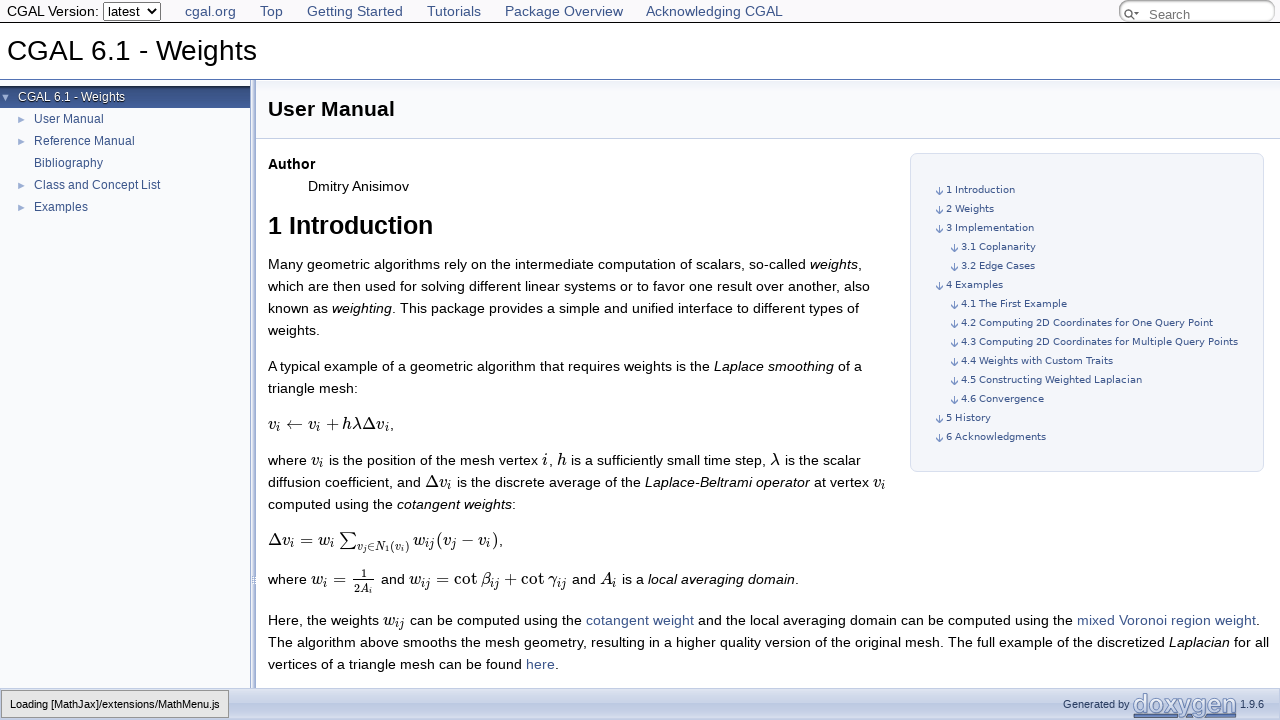

--- FILE ---
content_type: text/html
request_url: https://doc.cgal.org/latest/Weights/index.html
body_size: 10485
content:
<!DOCTYPE html PUBLIC "-//W3C//DTD XHTML 1.0 Transitional//EN" "https://www.w3.org/TR/xhtml1/DTD/xhtml1-transitional.dtd">
<html xmlns="http://www.w3.org/1999/xhtml">
<head>
<link rel="canonical" href="https://doc.cgal.org/latest/Weights/index.html"/>

<link rel="icon" type="image/png" href="../Manual/g-196x196-doc.png">
<meta http-equiv="Content-Type" content="text/xhtml;charset=UTF-8">
<meta http-equiv="X-UA-Compatible" content="IE=11">
<meta name="generator" content="Doxygen 1.9.6">
<meta name="viewport" content="width=device-width, initial-scale=1">
<title>CGAL 6.1 - Weights: User Manual</title>
<!-- <link href="../Manual/tabs.css" rel="stylesheet" type="text/css"/> -->
<script type="text/javascript" src="../Manual/jquery.js"></script>
<script type="text/javascript" src="../Manual/dynsections.js"></script>
<script src="../Manual/hacks.js" type="text/javascript"></script>
<!-- Manually include treeview and search to avoid bloat and to fix
     paths to the directory Manual . -->
<!-- $.treeview -->
<!-- $.search -->
<link href="navtree.css" rel="stylesheet" type="text/css">
<script type="text/javascript" src="../Manual/resize.js"></script>
<script type="text/javascript" src="navtreedata.js"></script>
<script type="text/javascript" src="navtree.js"></script>
<script type="text/javascript">
  $(document).ready(initResizable);
</script>
<link href="../Manual/search/search.css" rel="stylesheet" type="text/css">
<script type="text/javascript" src="../Manual/search/searchdata.js"></script>
<script type="text/javascript" src="../Manual/search/search.js"></script>
<script type="text/javascript">
  $(document).ready(function() { init_search(); });
</script>
<link href="../Manual/search/search.css" rel="stylesheet" type="text/css">
<script type="text/javascript" src="../Manual/search/search.js"></script>
<!-- Manually done below. -->
<link href="../Manual/doxygen.css" rel="stylesheet" type="text/css">
<link href="../Manual/cgal_stylesheet.css" rel="stylesheet" type="text/css">
<script type="text/x-mathjax-config">
MathJax.Hub.Config({
  extensions: ["tex2jax.js", "TeX/AMSmath.js", "TeX/AMSsymbols.js"],
  jax: ["input/TeX","output/HTML-CSS"],
});
//<![CDATA[
MathJax.Hub.Config(
{
  TeX: {
      Macros: {
          qprel: [ "{\\gtreqless}", 0],
          qpx: [ "{\\mathbf{x}}", 0],
          qpl: [ "{\\mathbf{l}}", 0],
          qpu: [ "{\\mathbf{u}}", 0],
          qpc: [ "{\\mathbf{c}}", 0],
          qpb: [ "{\\mathbf{b}}", 0],
          qpy: [ "{\\mathbf{y}}", 0],
          qpw: [ "{\\mathbf{w}}", 0],
          qplambda: [ "{\\mathbf{\\lambda}}", 0],
          ssWpoint: [ "{\\bf #1}", 1],
          ssWeight: [ "{w_{#1}}", 1],
          dabs: [ "{\\parallel\\! #1 \\!\\parallel}", 1],
          E: [ "{\\mathrm{E}}", 0],
          A: [ "{\\mathrm{A}}", 0],
          R: [ "{\\mathrm{R}}", 0],
          N: [ "{\\mathrm{N}}", 0],
          Q: [ "{\\mathrm{Q}}", 0],
          Z: [ "{\\mathrm{Z}}", 0],
          ccSum: [ "{\\sum_{#1}^{#2}{#3}}", 3],
          ccProd: [ "{\\prod_{#1}^{#2}{#3}}", 3],
          pyr: [ "{\\operatorname{Pyr}}", 0],
          aff: [ "{\\operatorname{aff}}", 0],
          Ac: [ "{\\cal A}", 0],
          Sc: [ "{\\cal S}", 0],
      },
      equationNumbers: { autoNumber: "AMS" }
  }
}
);
MathJax.Hub.Register.StartupHook("TeX Jax Ready",function () {
  var PARSE = MathJax.InputJax.TeX.Parse,
      TEXT = PARSE.prototype.InternalText;
  PARSE.Augment({
    InternalText: function (text,def) {
      text = text.replace(/\\/g,"");
      return TEXT.call(this,text,def);
    }
  });
});
//]]>
</script>
<script type="text/javascript" async="async" src="../../MathJax/MathJax.js"></script>
<script src="modules.js" type="text/javascript"></script>
</head>
<body>
<div id="top"><!-- do not remove this div, it is closed by doxygen! -->
<div id="back-nav">
  <ul>
    <li><a href="https://www.cgal.org/">cgal.org</a></li>
    <li><a href="../Manual/index.html">Top</a></li>
    <li><a href="../Manual/general_intro.html">Getting Started</a></li>
    <li><a href="../Manual/tutorials.html">Tutorials</a></li>
    <li><a href="../Manual/packages.html">Package Overview</a></li>
    <li><a href="../Manual/how_to_cite_cgal.html">Acknowledging CGAL</a></li>
  </ul>
  <!-- In a package SEARCHENGINE = false, so we cannot use 
       insertion. That's why we have to do it manually here. Notice
       that we also take pngs from the Manual. -->
  <div id="MSearchBox" class="MSearchBoxInactive">
      <span class="left">
         <span id="MSearchSelect" onmouseover="return searchBox.OnSearchSelectShow()" onmouseout="return searchBox.OnSearchSelectHide()"> 
        </span>
        <input type="text" id="MSearchField" value="" placeholder="Search" accesskey="S" onfocus="searchBox.OnSearchFieldFocus(true)" onblur="searchBox.OnSearchFieldFocus(false)" onkeyup="searchBox.OnSearchFieldChange(event)">
      </span>
      <span class="right">
            <a id="MSearchClose" href="javascript:searchBox.CloseResultsWindow()"><img id="MSearchCloseImg" border="0" src="../Manual/search/close.svg" alt=""></a>
      </span>
  </div>
</div>
<div id="titlearea">
<table cellspacing="0" cellpadding="0">
 <tbody>
 <tr id="projectrow">
  <td id="projectalign">
   <div id="projectname">CGAL 6.1 - Weights
   </div>
  </td>
 </tr>
 </tbody>
</table>
</div>
<!-- Code below is usually inserted by doxygen when SEARCHENGINE =
     true. Notice that the path to the search directory is adjusted to
     the top-level.-->
<script type="text/javascript">
var searchBox = new SearchBox("searchBox", "../Manual/search/",'.html');
</script>
<!-- window showing the filter options -->
<div id="MSearchSelectWindow" onmouseover="return searchBox.OnSearchSelectShow()" onmouseout="return searchBox.OnSearchSelectHide()" onkeydown="return searchBox.OnSearchSelectKey(event)">
</div>
<!-- iframe showing the search results (closed by default) -->
<div id="MSearchResultsWindow">
<div id="MSearchResults">
<div class="SRPage">
<div id="SRIndex">
<div id="SRResults"></div>
<div class="SRStatus" id="Loading">Loading...</div>
<div class="SRStatus" id="Searching">Searching...</div>
<div class="SRStatus" id="NoMatches">No Matches</div>
</div>
</div>
</div>
</div>
<!-- end header part -->
<!-- Generated by Doxygen 1.9.6 -->
</div><!-- top -->
<div id="side-nav" class="ui-resizable side-nav-resizable">
  <div id="nav-tree">
    <div id="nav-tree-contents">
      <div id="nav-sync" class="sync" style="display: none"></div>
    </div>
  </div>
  <div id="splitbar" style="-moz-user-select:none;" class="ui-resizable-handle">
  </div>
</div>
<script type="text/javascript">
/* @license magnet:?xt=urn:btih:d3d9a9a6595521f9666a5e94cc830dab83b65699&amp;dn=expat.txt MIT */
$(document).ready(function(){initNavTree('index.html',''); initResizable(); });
/* @license-end */
</script>
<div id="doc-content">
<div><div class="header">
  <div class="headertitle"><div class="title">User Manual </div></div>
</div><!--header-->
<div class="contents">
<div class="textblock"><p><a class="anchor" id="Chapter_Weights"></a> </p> <div id="autotoc" class="toc"></div>  <dl class="section author"><dt>Author</dt><dd>Dmitry Anisimov</dd></dl>
<h1><a class="anchor" id="Weights_Intro"></a>
Introduction</h1>
<p>Many geometric algorithms rely on the intermediate computation of scalars, so-called <em>weights</em>, which are then used for solving different linear systems or to favor one result over another, also known as <em>weighting</em>. This package provides a simple and unified interface to different types of weights.</p>
<p>A typical example of a geometric algorithm that requires weights is the <em>Laplace smoothing</em> of a triangle mesh:</p>
<p>\(v_i \leftarrow v_i + h \lambda\Delta v_i\),</p>
<p>where \(v_i\) is the position of the mesh vertex \(i\), \(h\) is a sufficiently small time step, \(\lambda\) is the scalar diffusion coefficient, and \(\Delta v_i\) is the discrete average of the <em>Laplace-Beltrami operator</em> at vertex \(v_i\) computed using the <em>cotangent weights</em>:</p>
<p>\(\Delta v_i = w_i\sum_{v_j \in N_1(v_i)} w_{ij} (v_j - v_i)\),</p>
<p>where \(w_i = \frac{1}{2A_i}\) and \(w_{ij} = \cot\beta_{ij} + \cot\gamma_{ij}\) and \(A_i\) is a <em>local averaging domain</em>.</p>
<p>Here, the weights \(w_{ij}\) can be computed using the <a class="el" href="group__PkgWeightsRefCotangentWeights.html">cotangent weight</a> and the local averaging domain can be computed using the <a class="el" href="group__PkgWeightsRefMixedVoronoiRegionWeights.html">mixed Voronoi region weight</a>. The algorithm above smooths the mesh geometry, resulting in a higher quality version of the original mesh. The full example of the discretized <em>Laplacian</em> for all vertices of a triangle mesh can be found <a class="el" href="index.html#Weights_Examples_WeightedLaplacian">here</a>.</p>
<p>There are many other scenarios where the weights from this package are used. In particular, the following CGAL packages make use of weights described in this package: <a class="elRef" href="../Manual/packages.html#PkgBarycentricCoordinates2">2D Generalized Barycentric Coordinates</a>, <a class="elRef" href="../Manual/packages.html#PkgPolygonMeshProcessing">Polygon Mesh Processing</a>, <a class="elRef" href="../Manual/packages.html#PkgSurfaceMeshDeformation">Triangulated Surface Mesh Deformation</a>, <a class="elRef" href="../Manual/packages.html#PkgSurfaceMeshParameterization">Triangulated Surface Mesh Parameterization</a>, <a class="elRef" href="../Manual/packages.html#PkgSurfaceMeshSkeletonization">Triangulated Surface Mesh Skeletonization</a>, and <a class="elRef" href="../Manual/packages.html#PkgHeatMethod">The Heat Method</a>.</p>
<h1><a class="anchor" id="Weights_Groups"></a>
Weights</h1>
<p>We call <em>analytic weights</em> all weights which can be computed with a simple analytic expression. All weights from this package can be computed analytically. However, for better navigation through all available weights and their applications, we distinguish three typical groups of weights:</p>
<ul>
<li><a class="el" href="group__PkgWeightsRefAnalytic.html">Analytic Weights</a> include all basic weights which can be computed for a query point with respect to its local neighbors in 2D or 3D, however these neighbors are defined. Usually, the configuration is a query point and three other points. These weights return one unique value per query point.</li>
<li><a class="el" href="group__PkgWeightsRefBarycentric.html">Barycentric Weights</a> include all weights which can be computed for a query point with respect to the vertices of a planar polygon. These weights return \(n\) values per query point, where \(n\) is the number of polygon vertices. Barycentric weights are also used for computing <a class="elRef" href="../Manual/packages.html#PkgBarycentricCoordinates2">2D barycentric coordinates</a>.</li>
<li><a class="el" href="group__PkgWeightsRefRegions.html">Weighting Regions</a> include all weights which are used to balance other weights but are rarely used on their own. Sometimes, such weights are also referred to as <em>local averaging regions</em>. These weights are usually lengths, areas, and volumes of 2D and 3D objects.</li>
</ul>
<h1><a class="anchor" id="Weights_Implementation"></a>
Implementation</h1>
<p>All weight functions have a simple and unified interface. In particular, all analytic weight functions usually take a query point and three other points in 2D or 3D and return a unique scalar. They all have the same signature and are parameterized by a traits class that must be a model of <code><a class="el" href="classAnalyticWeightTraits__2.html" title="A concept that describes the set of requirements of classes used in the computation of analytic weigh...">AnalyticWeightTraits_2</a></code> for 2D computations or <code><a class="el" href="classAnalyticWeightTraits__3.html" title="A concept that describes the set of requirements of classes used in the computation of analytic weigh...">AnalyticWeightTraits_3</a></code> for 3D computations.</p>
<p>The barycentric weight functions are parameterized by a traits class of the concept <code><a class="el" href="classAnalyticWeightTraits__2.html" title="A concept that describes the set of requirements of classes used in the computation of analytic weigh...">AnalyticWeightTraits_2</a></code> and they are all models of the concept <code><a class="el" href="classBarycentricWeights__2.html" title="A concept that describes the set of methods required in all classes used in the computation of 2D gen...">BarycentricWeights_2</a></code>. They take an input polygon and a query point and compute the weights at this point with respect to all vertices of the polygon. The computed weights are then returned in a container providing the corresponding output iterator. These weight functions also provide a <a class="elRef" href="../Manual/packages.html#PkgPropertyMap">property map</a> mechanism for mapping a user type of the polygon vertex to <code><a class="elRef" href="../Kernel_23/classCGAL_1_1Point__2.html">CGAL::Point_2</a></code>.</p>
<p>All weighting regions have the same signature and are parameterized by a traits class of the concept <code><a class="el" href="classAnalyticWeightTraits__2.html" title="A concept that describes the set of requirements of classes used in the computation of analytic weigh...">AnalyticWeightTraits_2</a></code> or <code><a class="el" href="classAnalyticWeightTraits__3.html" title="A concept that describes the set of requirements of classes used in the computation of analytic weigh...">AnalyticWeightTraits_3</a></code>. The returned weight is a unique scalar.</p>
<p>The <code>traits</code> parameter can be omitted for all functions and classes if it can be deduced from the input point type using <code><a class="elRef" href="../Kernel_23/structCGAL_1_1Kernel__traits.html">CGAL::Kernel_traits</a></code>.</p>
<p>Several weights in this package have different implementations. One reason to have it is explained in section about <a class="el" href="index.html#Weights_Implementation_Coplanarity">Coplanarity</a>. Another reason is that the same weights are named and computed differently in different communities. If one searches for these weights, one needs to know all their alternative names which is problematic. We provide the most common names and implementations of these weights.</p>
<h2><a class="anchor" id="Weights_Implementation_Coplanarity"></a>
Coplanarity</h2>
<p>When computing weights for a query point \(q\) with respect to its neighbors \(p_0\), \(p_1\), and \(p_2\), the local configuration is a quadrilateral [ \(p_0\), \(p_1\), \(p_2\), \(q\)] or two connected triangles [ \(q\), \(p_0\), \(p_1\)] and [ \(q\), \(p_1\), \(p_2\)]. When working in 3D, these triangles are not necessarily coplanar, in other words, they do not belong to the same common plane.</p>
<p>Certain weights in this package support only coplanar configurations, while other weights support both. The weights which support non-coplanar configurations, provide the corresponding overloads with 3D points, while other weights accept only 2D point types. For example, <a class="el" href="group__PkgWeightsRefCotangentWeights.html">cotangent weights</a> support both coplanar and non-coplanar configurations, while <a class="el" href="group__PkgWeightsRefDiscreteHarmonicWeights.html">discrete harmonic weights</a> support only coplanar configurations.</p>
<h2><a class="anchor" id="Weights_Implementation_Edge_Cases"></a>
Edge Cases</h2>
<p>None of the weights in this package are defined for query points which belong to</p>
<ul>
<li><em>end segments</em> so-called <em>edges</em>, for example [ \(p_0\), \(p_1\)] or [ \(p_1\), \(p_2\)] or any polygon edge and to</li>
<li><em>end points</em> so-called <em>corners</em>, for example \(p_0\), \(p_1\), or \(p_2\) or any polygon corner.</li>
</ul>
<p>For example, if \(q\) = \(p_0\) or \(q \in [p_0, p_1]\), a weight may be undefined due to invalid operations such as division by zero.</p>
<p>Several weights also require additional conditions to be satisfied. Consult the reference manual for more details.</p>
<h1><a class="anchor" id="Weights_Examples"></a>
Examples</h1>
<p>In this section, you can find a few examples of how and when the provided weights can be used.</p>
<h2><a class="anchor" id="Weights_Examples_First"></a>
The First Example</h2>
<p>This trivial example shows how to compute several analytic weights and weighting regions. Other weights have the same interface so they can be computed analogously.</p>
<p><br>
<b>File</b> <a class="el" href="Weights_2weights_8cpp-example.html">Weights/weights.cpp</a> </p><div class="fragment"><div class="line"><span class="preprocessor">#include &lt;CGAL/Simple_cartesian.h&gt;</span></div>
<div class="line"><span class="preprocessor">#include &lt;<a class="code" href="Weights_8h.html">CGAL/Weights.h</a>&gt;</span></div>
<div class="line"> </div>
<div class="line"><span class="comment">// Typedefs.</span></div>
<div class="line"><span class="keyword">using </span><a class="code hl_namespaceRef" href="../Kernel_23/namespaceKernel.html">Kernel</a>  = <a class="code hl_structRef" href="../Kernel_23/structCGAL_1_1Simple__cartesian.html">CGAL::Simple_cartesian&lt;double&gt;</a>;</div>
<div class="line"><span class="keyword">using </span>FT      = <span class="keyword">typename</span> Kernel::FT;</div>
<div class="line"><span class="keyword">using </span><a class="code hl_classRef" href="../Kernel_23/classKernel_1_1Point__2.html">Point_2</a> = <span class="keyword">typename</span> <a class="code hl_classRef" href="../Kernel_23/classKernel_1_1Point__2.html">Kernel::Point_2</a>;</div>
<div class="line"><span class="keyword">using </span><a class="code hl_classRef" href="../Kernel_23/classKernel_1_1Point__3.html">Point_3</a> = <span class="keyword">typename</span> <a class="code hl_classRef" href="../Kernel_23/classKernel_1_1Point__3.html">Kernel::Point_3</a>;</div>
<div class="line"> </div>
<div class="line"><span class="keywordtype">int</span> main() {</div>
<div class="line"> </div>
<div class="line">  <span class="comment">// 2D configuration.</span></div>
<div class="line">  <span class="keyword">const</span> <a class="code hl_classRef" href="../Kernel_23/classKernel_1_1Point__2.html">Point_2</a> t2(-1,  0); <span class="comment">// p0</span></div>
<div class="line">  <span class="keyword">const</span> <a class="code hl_classRef" href="../Kernel_23/classKernel_1_1Point__2.html">Point_2</a> r2( 0, -1); <span class="comment">// p1</span></div>
<div class="line">  <span class="keyword">const</span> <a class="code hl_classRef" href="../Kernel_23/classKernel_1_1Point__2.html">Point_2</a> p2( 1,  0); <span class="comment">// p2</span></div>
<div class="line">  <span class="keyword">const</span> <a class="code hl_classRef" href="../Kernel_23/classKernel_1_1Point__2.html">Point_2</a> q2( 0,  0); <span class="comment">// query</span></div>
<div class="line"> </div>
<div class="line">  <span class="comment">// 3D configuration.</span></div>
<div class="line">  <span class="keyword">const</span> <a class="code hl_classRef" href="../Kernel_23/classKernel_1_1Point__3.html">Point_3</a> t3(-1,  0, 1); <span class="comment">// p0</span></div>
<div class="line">  <span class="keyword">const</span> <a class="code hl_classRef" href="../Kernel_23/classKernel_1_1Point__3.html">Point_3</a> r3( 0, -1, 1); <span class="comment">// p1</span></div>
<div class="line">  <span class="keyword">const</span> <a class="code hl_classRef" href="../Kernel_23/classKernel_1_1Point__3.html">Point_3</a> p3( 1,  0, 1); <span class="comment">// p2</span></div>
<div class="line">  <span class="keyword">const</span> <a class="code hl_classRef" href="../Kernel_23/classKernel_1_1Point__3.html">Point_3</a> q3( 0,  0, 1); <span class="comment">// query</span></div>
<div class="line"> </div>
<div class="line">  std::cout &lt;&lt; <span class="stringliteral">"2D/3D tangent weight: "</span>;</div>
<div class="line">  std::cout &lt;&lt; <a class="code hl_function" href="group__PkgWeightsRefTangentWeights.html#ga993a91b3c985aa7679263cf75ddfc6df">CGAL::Weights::tangent_weight</a>(t2, r2, p2, q2) &lt;&lt; <span class="stringliteral">"/"</span>;</div>
<div class="line">  std::cout &lt;&lt; <a class="code hl_function" href="group__PkgWeightsRefTangentWeights.html#ga993a91b3c985aa7679263cf75ddfc6df">CGAL::Weights::tangent_weight</a>(t3, r3, p3, q3) &lt;&lt; std::endl;</div>
<div class="line"> </div>
<div class="line">  std::cout &lt;&lt; <span class="stringliteral">"2D/3D Shepard weight: "</span>;</div>
<div class="line">  std::cout &lt;&lt; <a class="code hl_function" href="group__PkgWeightsRefShepardWeights.html#ga26ba6ba90c57ff35e393d4689a1945cb">CGAL::Weights::shepard_weight</a>(r2, q2, 2.0) &lt;&lt; <span class="stringliteral">"/"</span>;</div>
<div class="line">  std::cout &lt;&lt; <a class="code hl_function" href="group__PkgWeightsRefShepardWeights.html#ga26ba6ba90c57ff35e393d4689a1945cb">CGAL::Weights::shepard_weight</a>(r3, q3, 2.0) &lt;&lt; std::endl;</div>
<div class="line"> </div>
<div class="line">  std::cout &lt;&lt; <span class="stringliteral">"2D/3D barycentric area: "</span>;</div>
<div class="line">  std::cout &lt;&lt; <a class="code hl_function" href="group__PkgWeightsRefBarycentricRegionWeights.html#ga7f06738d912a04f46a201d4f4c7057f4">CGAL::Weights::barycentric_area</a>(p2, q2, r2) &lt;&lt; <span class="stringliteral">"/"</span>;</div>
<div class="line">  std::cout &lt;&lt; <a class="code hl_function" href="group__PkgWeightsRefBarycentricRegionWeights.html#ga7f06738d912a04f46a201d4f4c7057f4">CGAL::Weights::barycentric_area</a>(p3, q3, r3) &lt;&lt; std::endl;</div>
<div class="line">  <span class="keywordflow">return</span> EXIT_SUCCESS;</div>
<div class="line">}</div>
<div class="ttc" id="aWeights_8h_html"><div class="ttname"><a href="Weights_8h.html">Weights.h</a></div><div class="ttdoc">A convenience header that includes all weights.</div></div>
<div class="ttc" id="aclassKernel_1_1Point__2_html"><div class="ttname"><a href="../Kernel_23/classKernel_1_1Point__2.html">Kernel::Point_2</a></div></div>
<div class="ttc" id="aclassKernel_1_1Point__3_html"><div class="ttname"><a href="../Kernel_23/classKernel_1_1Point__3.html">Kernel::Point_3</a></div></div>
<div class="ttc" id="agroup__PkgWeightsRefBarycentricRegionWeights_html_ga7f06738d912a04f46a201d4f4c7057f4"><div class="ttname"><a href="group__PkgWeightsRefBarycentricRegionWeights.html#ga7f06738d912a04f46a201d4f4c7057f4">CGAL::Weights::barycentric_area</a></div><div class="ttdeci">GeomTraits::FT barycentric_area(const typename GeomTraits::Point_2 &amp;p, const typename GeomTraits::Point_2 &amp;q, const typename GeomTraits::Point_2 &amp;r, const GeomTraits &amp;traits)</div><div class="ttdoc">computes the area of the barycentric cell in 2D using the points p, q, and r.</div><div class="ttdef"><b>Definition:</b> barycentric_region_weights.h:33</div></div>
<div class="ttc" id="agroup__PkgWeightsRefShepardWeights_html_ga26ba6ba90c57ff35e393d4689a1945cb"><div class="ttname"><a href="group__PkgWeightsRefShepardWeights.html#ga26ba6ba90c57ff35e393d4689a1945cb">CGAL::Weights::shepard_weight</a></div><div class="ttdeci">GeomTraits::FT shepard_weight(const typename GeomTraits::Point_2 &amp;, const typename GeomTraits::Point_2 &amp;p, const typename GeomTraits::Point_2 &amp;, const typename GeomTraits::Point_2 &amp;q, const typename GeomTraits::FT a, const GeomTraits &amp;traits)</div><div class="ttdoc">computes the Shepard weight in 2D using the points p and q and the power parameter a.</div><div class="ttdef"><b>Definition:</b> shepard_weights.h:52</div></div>
<div class="ttc" id="agroup__PkgWeightsRefTangentWeights_html_ga993a91b3c985aa7679263cf75ddfc6df"><div class="ttname"><a href="group__PkgWeightsRefTangentWeights.html#ga993a91b3c985aa7679263cf75ddfc6df">CGAL::Weights::tangent_weight</a></div><div class="ttdeci">GeomTraits::FT tangent_weight(const typename GeomTraits::Point_2 &amp;p0, const typename GeomTraits::Point_2 &amp;p1, const typename GeomTraits::Point_2 &amp;p2, const typename GeomTraits::Point_2 &amp;q, const GeomTraits &amp;traits)</div><div class="ttdoc">computes the tangent weight in 2D at q using the points p0, p1, and p2</div><div class="ttdef"><b>Definition:</b> tangent_weights.h:288</div></div>
<div class="ttc" id="anamespaceKernel_html"><div class="ttname"><a href="../Kernel_23/namespaceKernel.html">Kernel</a></div></div>
<div class="ttc" id="astructCGAL_1_1Simple__cartesian_html"><div class="ttname"><a href="../Kernel_23/structCGAL_1_1Simple__cartesian.html">CGAL::Simple_cartesian</a></div></div>
</div><!-- fragment --><h2><a class="anchor" id="Weights_Examples_CoordinatesOneQuery"></a>
Computing 2D Coordinates for One Query Point</h2>
<p>This example shows how to compute barycentric weights and barycentric coordinates, which are normalized barycentric weights, for a query point with respect to a polygon in 2D. Since we have only one query point, we use a free function to show the simplified interface. For multiple query points though, calling a free function is not efficient (see the following example for more details). The used type of barycentric weights is <code><a class="el" href="classCGAL_1_1Weights_1_1Discrete__harmonic__weights__2.html" title="2D discrete harmonic weights for polygons.">Discrete_harmonic_weights_2</a></code>.</p>
<p><br>
<b>File</b> <a class="el" href="Weights_2coordinates_one_query_8cpp-example.html">Weights/coordinates_one_query.cpp</a> </p><div class="fragment"><div class="line"><span class="preprocessor">#include &lt;CGAL/Simple_cartesian.h&gt;</span></div>
<div class="line"><span class="preprocessor">#include &lt;CGAL/Weights/discrete_harmonic_weights.h&gt;</span></div>
<div class="line"> </div>
<div class="line"><span class="comment">// Typedefs.</span></div>
<div class="line"><span class="keyword">using </span><a class="code hl_namespaceRef" href="../Kernel_23/namespaceKernel.html">Kernel</a>  = <a class="code hl_structRef" href="../Kernel_23/structCGAL_1_1Simple__cartesian.html">CGAL::Simple_cartesian&lt;double&gt;</a>;</div>
<div class="line"><span class="keyword">using </span>FT      = <span class="keyword">typename</span> Kernel::FT;</div>
<div class="line"><span class="keyword">using </span><a class="code hl_classRef" href="../Kernel_23/classKernel_1_1Point__2.html">Point_2</a> = <span class="keyword">typename</span> <a class="code hl_classRef" href="../Kernel_23/classKernel_1_1Point__2.html">Kernel::Point_2</a>;</div>
<div class="line"> </div>
<div class="line"><span class="keywordtype">int</span> main() {</div>
<div class="line"> </div>
<div class="line">  <span class="comment">// Create a polygon and a query point.</span></div>
<div class="line">  <span class="keyword">const</span> std::vector&lt;Point_2&gt; polygon =</div>
<div class="line">    { <a class="code hl_classRef" href="../Kernel_23/classKernel_1_1Point__2.html">Point_2</a>(0, 0), <a class="code hl_classRef" href="../Kernel_23/classKernel_1_1Point__2.html">Point_2</a>(1, 0), <a class="code hl_classRef" href="../Kernel_23/classKernel_1_1Point__2.html">Point_2</a>(1, 1), <a class="code hl_classRef" href="../Kernel_23/classKernel_1_1Point__2.html">Point_2</a>(0, 1) };</div>
<div class="line">  <span class="keyword">const</span> <a class="code hl_classRef" href="../Kernel_23/classKernel_1_1Point__2.html">Point_2</a> query(0.5, 0.5);</div>
<div class="line"> </div>
<div class="line">  <span class="comment">// Allocate memory for weights and coordinates.</span></div>
<div class="line">  std::vector&lt;FT&gt; weights;</div>
<div class="line">  weights.reserve(polygon.size());</div>
<div class="line">  std::vector&lt;FT&gt; coordinates;</div>
<div class="line">  coordinates.reserve(polygon.size());</div>
<div class="line"> </div>
<div class="line">  <span class="comment">// Compute barycentric weights.</span></div>
<div class="line">  <a class="code hl_function" href="group__PkgWeightsRefBarycentricDiscreteHarmonicWeights.html#ga94c52e5ce4c85c3bdaa786e2f6bb25f2">CGAL::Weights::discrete_harmonic_weights_2</a>(polygon, query, std::back_inserter(weights));</div>
<div class="line">  assert(weights.size() == polygon.size());</div>
<div class="line"> </div>
<div class="line">  std::cout &lt;&lt; <span class="stringliteral">"2D weights: "</span>;</div>
<div class="line">  <span class="keywordflow">for</span> (<span class="keyword">const</span> FT weight : weights) {</div>
<div class="line">    std::cout &lt;&lt; weight &lt;&lt; <span class="stringliteral">" "</span>;</div>
<div class="line">  }</div>
<div class="line">  std::cout &lt;&lt; std::endl;</div>
<div class="line"> </div>
<div class="line">  <span class="comment">// Normalize weights in order to get barycentric coordinates.</span></div>
<div class="line">  FT sum = 0.0;</div>
<div class="line">  <span class="keywordflow">for</span> (<span class="keyword">const</span> FT weight : weights) {</div>
<div class="line">    sum += weight;</div>
<div class="line">  }</div>
<div class="line">  assert(sum != 0.0);</div>
<div class="line">  <span class="keywordflow">for</span> (<span class="keyword">const</span> FT weight : weights) {</div>
<div class="line">    coordinates.push_back(weight / sum);</div>
<div class="line">  }</div>
<div class="line">  assert(coordinates.size() == weights.size());</div>
<div class="line"> </div>
<div class="line">  std::cout &lt;&lt; <span class="stringliteral">"2D coordinates: "</span>;</div>
<div class="line">  <span class="keywordflow">for</span> (<span class="keyword">const</span> FT coordinate : coordinates) {</div>
<div class="line">    std::cout &lt;&lt; coordinate &lt;&lt; <span class="stringliteral">" "</span>;</div>
<div class="line">  }</div>
<div class="line">  std::cout &lt;&lt; std::endl;</div>
<div class="line">  <span class="keywordflow">return</span> EXIT_SUCCESS;</div>
<div class="line">}</div>
<div class="ttc" id="agroup__PkgWeightsRefBarycentricDiscreteHarmonicWeights_html_ga94c52e5ce4c85c3bdaa786e2f6bb25f2"><div class="ttname"><a href="group__PkgWeightsRefBarycentricDiscreteHarmonicWeights.html#ga94c52e5ce4c85c3bdaa786e2f6bb25f2">CGAL::Weights::discrete_harmonic_weights_2</a></div><div class="ttdeci">OutIterator discrete_harmonic_weights_2(const PointRange &amp;polygon, const typename GeomTraits::Point_2 &amp;query, OutIterator w_begin, const GeomTraits &amp;traits)</div><div class="ttdoc">computes 2D discrete harmonic weights for polygons.</div><div class="ttdef"><b>Definition:</b> discrete_harmonic_weights.h:366</div></div>
</div><!-- fragment --><h2><a class="anchor" id="Weights_Examples_CoordinatesMultipleQueries"></a>
Computing 2D Coordinates for Multiple Query Points</h2>
<p>This example shows how to compute barycentric weights and barycentric coordinates, which are normalized barycentric weights, for a set of query points with respect to a polygon in 2D. Since we have multiple query points, we first create a class and then use it to compute the weights. Using a class for multiple query points is preferred, because in that case, the memory required for computing weights is allocated only once, while when using a free function as in the previous example, it is allocated for each query point. The used type of barycentric weights is <code><a class="el" href="classCGAL_1_1Weights_1_1Wachspress__weights__2.html" title="2D Wachspress weights for polygons.">Wachspress_weights_2</a></code>.</p>
<p><br>
<b>File</b> <a class="el" href="Weights_2coordinates_multiple_queries_8cpp-example.html">Weights/coordinates_multiple_queries.cpp</a> </p><div class="fragment"><div class="line"><span class="preprocessor">#include &lt;CGAL/Simple_cartesian.h&gt;</span></div>
<div class="line"><span class="preprocessor">#include &lt;CGAL/point_generators_2.h&gt;</span></div>
<div class="line"><span class="preprocessor">#include &lt;CGAL/Weights/wachspress_weights.h&gt;</span></div>
<div class="line"> </div>
<div class="line"><span class="comment">// Typedefs.</span></div>
<div class="line"><span class="keyword">using </span><a class="code hl_namespaceRef" href="../Kernel_23/namespaceKernel.html">Kernel</a>  = <a class="code hl_structRef" href="../Kernel_23/structCGAL_1_1Simple__cartesian.html">CGAL::Simple_cartesian&lt;double&gt;</a>;</div>
<div class="line"><span class="keyword">using </span>FT      = <span class="keyword">typename</span> Kernel::FT;</div>
<div class="line"><span class="keyword">using </span><a class="code hl_classRef" href="../Kernel_23/classKernel_1_1Point__2.html">Point_2</a> = <span class="keyword">typename</span> <a class="code hl_classRef" href="../Kernel_23/classKernel_1_1Point__2.html">Kernel::Point_2</a>;</div>
<div class="line"> </div>
<div class="line"><span class="keyword">using </span>PointRange = std::vector&lt;Point_2&gt;;</div>
<div class="line"><span class="keyword">using </span>Creator    = <a class="code hl_classRef" href="../STL_Extension/classCGAL_1_1Creator__uniform__2.html">CGAL::Creator_uniform_2&lt;FT, Point_2&gt;</a>;</div>
<div class="line"><span class="keyword">using </span>Generator  = <a class="code hl_classRef" href="../Generator/classCGAL_1_1Random__points__in__square__2.html">CGAL::Random_points_in_square_2&lt;Point_2, Creator&gt;</a>;</div>
<div class="line"><span class="keyword">using </span>Wachspress = <a class="code hl_class" href="classCGAL_1_1Weights_1_1Wachspress__weights__2.html">CGAL::Weights::Wachspress_weights_2&lt;PointRange, Kernel&gt;</a>;</div>
<div class="line"> </div>
<div class="line"><span class="keywordtype">int</span> main() {</div>
<div class="line"> </div>
<div class="line">  <span class="comment">// Choose how many query points we want to generate.</span></div>
<div class="line">  <span class="keyword">const</span> std::size_t num_queries = 10;</div>
<div class="line"> </div>
<div class="line">  <span class="comment">// Create a polygon.</span></div>
<div class="line">  <span class="keyword">const</span> std::vector&lt;Point_2&gt; polygon =</div>
<div class="line">    { <a class="code hl_classRef" href="../Kernel_23/classKernel_1_1Point__2.html">Point_2</a>(0, 0), <a class="code hl_classRef" href="../Kernel_23/classKernel_1_1Point__2.html">Point_2</a>(1, 0), <a class="code hl_classRef" href="../Kernel_23/classKernel_1_1Point__2.html">Point_2</a>(1, 1), <a class="code hl_classRef" href="../Kernel_23/classKernel_1_1Point__2.html">Point_2</a>(0, 1) };</div>
<div class="line"> </div>
<div class="line">  <span class="comment">// Generate a set of query points.</span></div>
<div class="line">  std::vector&lt;Point_2&gt; queries;</div>
<div class="line">  queries.reserve(num_queries);</div>
<div class="line">  Generator generator(1.0);</div>
<div class="line">  std::copy_n(generator, num_queries, std::back_inserter(queries));</div>
<div class="line">  assert(queries.size() == num_queries);</div>
<div class="line"> </div>
<div class="line">  <span class="comment">// Allocate memory for weights and coordinates.</span></div>
<div class="line">  std::vector&lt;FT&gt; weights;</div>
<div class="line">  weights.reserve(num_queries * polygon.size());</div>
<div class="line">  std::vector&lt;FT&gt; coordinates;</div>
<div class="line">  coordinates.reserve(num_queries * polygon.size());</div>
<div class="line"> </div>
<div class="line">  <span class="comment">// Compute barycentric weights.</span></div>
<div class="line">  Wachspress wachspress(polygon);</div>
<div class="line">  <span class="keywordflow">for</span> (<span class="keyword">const</span> <a class="code hl_classRef" href="../Kernel_23/classKernel_1_1Point__2.html">Point_2</a>&amp; query : queries) {</div>
<div class="line">    wachspress(query, std::back_inserter(weights));</div>
<div class="line">  }</div>
<div class="line">  assert(weights.size() == num_queries * polygon.size());</div>
<div class="line"> </div>
<div class="line">  std::cout &lt;&lt; <span class="stringliteral">"2D weights: "</span> &lt;&lt; std::endl;</div>
<div class="line">  <span class="keywordflow">for</span> (std::size_t i = 0; i &lt; weights.size(); i += polygon.size()) {</div>
<div class="line">    <span class="keywordflow">for</span> (std::size_t j = 0; j &lt; polygon.size(); ++j) {</div>
<div class="line">      std::cout &lt;&lt; weights[i + j] &lt;&lt; <span class="stringliteral">" "</span>;</div>
<div class="line">    }</div>
<div class="line">    std::cout &lt;&lt; std::endl;</div>
<div class="line">  }</div>
<div class="line"> </div>
<div class="line">  <span class="comment">// Normalize weights in order to get barycentric coordinates.</span></div>
<div class="line">  <span class="keywordflow">for</span> (std::size_t i = 0; i &lt; weights.size(); i += polygon.size()) {</div>
<div class="line">    FT sum = 0.0;</div>
<div class="line">    <span class="keywordflow">for</span> (std::size_t j = 0; j &lt; polygon.size(); ++j) {</div>
<div class="line">      sum += weights[i + j];</div>
<div class="line">    }</div>
<div class="line">    assert(sum != 0.0);</div>
<div class="line">    <span class="keywordflow">for</span> (std::size_t j = 0; j &lt; polygon.size(); ++j) {</div>
<div class="line">      coordinates.push_back(weights[i + j] / sum);</div>
<div class="line">    }</div>
<div class="line">  }</div>
<div class="line">  assert(coordinates.size() == weights.size());</div>
<div class="line"> </div>
<div class="line">  std::cout &lt;&lt; <span class="stringliteral">"2D coordinates: "</span> &lt;&lt; std::endl;</div>
<div class="line">  <span class="keywordflow">for</span> (std::size_t i = 0; i &lt; coordinates.size(); i += polygon.size()) {</div>
<div class="line">    <span class="keywordflow">for</span> (std::size_t j = 0; j &lt; polygon.size(); ++j) {</div>
<div class="line">      std::cout &lt;&lt; coordinates[i + j] &lt;&lt; <span class="stringliteral">" "</span>;</div>
<div class="line">    }</div>
<div class="line">    std::cout &lt;&lt; std::endl;</div>
<div class="line">  }</div>
<div class="line">  <span class="keywordflow">return</span> EXIT_SUCCESS;</div>
<div class="line">}</div>
<div class="ttc" id="aclassCGAL_1_1Creator__uniform__2_html"><div class="ttname"><a href="../STL_Extension/classCGAL_1_1Creator__uniform__2.html">CGAL::Creator_uniform_2</a></div></div>
<div class="ttc" id="aclassCGAL_1_1Random__points__in__square__2_html"><div class="ttname"><a href="../Generator/classCGAL_1_1Random__points__in__square__2.html">CGAL::Random_points_in_square_2</a></div></div>
<div class="ttc" id="aclassCGAL_1_1Weights_1_1Wachspress__weights__2_html"><div class="ttname"><a href="classCGAL_1_1Weights_1_1Wachspress__weights__2.html">CGAL::Weights::Wachspress_weights_2</a></div><div class="ttdoc">2D Wachspress weights for polygons.</div><div class="ttdef"><b>Definition:</b> wachspress_weights.h:145</div></div>
</div><!-- fragment --><h2><a class="anchor" id="Weights_Examples_CustomTraits"></a>
Weights with Custom Traits</h2>
<p>As you could see from the reference manual, it is possible to provide your own traits class with basic geometric objects, constructions, and predicates to the weight functions. All weights in this CGAL component are models of the <code><a class="el" href="classAnalyticWeightTraits__2.html" title="A concept that describes the set of requirements of classes used in the computation of analytic weigh...">AnalyticWeightTraits_2</a></code> and <code><a class="el" href="classAnalyticWeightTraits__3.html" title="A concept that describes the set of requirements of classes used in the computation of analytic weigh...">AnalyticWeightTraits_3</a></code> concepts. However, many weights do not require all objects from these concepts. This example shows that the inverse distance weight, for instance, requires only the squared distance object which is specified in the custom traits class.</p>
<p><br>
<b>File</b> <a class="el" href="Weights_2custom_traits_8cpp-example.html">Weights/custom_traits.cpp</a> </p><div class="fragment"><div class="line"><span class="preprocessor">#include &lt;CGAL/Simple_cartesian.h&gt;</span></div>
<div class="line"><span class="preprocessor">#include &lt;CGAL/Weights/inverse_distance_weights.h&gt;</span></div>
<div class="line"> </div>
<div class="line"><span class="comment">// Typedefs.</span></div>
<div class="line"><span class="keyword">using </span><a class="code hl_namespaceRef" href="../Kernel_23/namespaceKernel.html">Kernel</a>  = <a class="code hl_structRef" href="../Kernel_23/structCGAL_1_1Simple__cartesian.html">CGAL::Simple_cartesian&lt;double&gt;</a>;</div>
<div class="line"><span class="keyword">using </span><a class="code hl_classRef" href="../Kernel_23/classKernel_1_1Point__2.html">Point_2</a> = <span class="keyword">typename</span> <a class="code hl_classRef" href="../Kernel_23/classKernel_1_1Point__2.html">Kernel::Point_2</a>;</div>
<div class="line"><span class="keyword">using </span><a class="code hl_classRef" href="../Kernel_23/classKernel_1_1Point__3.html">Point_3</a> = <span class="keyword">typename</span> <a class="code hl_classRef" href="../Kernel_23/classKernel_1_1Point__3.html">Kernel::Point_3</a>;</div>
<div class="line"> </div>
<div class="line"><span class="comment">// Custom traits class that has only two objects.</span></div>
<div class="line"><span class="keyword">struct </span>Custom_traits {</div>
<div class="line">  <span class="keyword">using </span>FT = <span class="keyword">typename</span> Kernel::FT;</div>
<div class="line">  <span class="keyword">using </span><a class="code hl_classRef" href="../Kernel_23/classKernel_1_1Point__2.html">Point_2</a> = <span class="keyword">typename</span> <a class="code hl_classRef" href="../Kernel_23/classKernel_1_1Point__2.html">Kernel::Point_2</a>;</div>
<div class="line">  <span class="keyword">using </span><a class="code hl_classRef" href="../Kernel_23/classKernel_1_1Point__3.html">Point_3</a> = <span class="keyword">typename</span> <a class="code hl_classRef" href="../Kernel_23/classKernel_1_1Point__3.html">Kernel::Point_3</a>;</div>
<div class="line"> </div>
<div class="line">  <span class="keyword">decltype</span>(<span class="keyword">auto</span>) compute_squared_distance_2_object() <span class="keyword">const</span> {</div>
<div class="line">    <span class="keywordflow">return</span> Kernel::Compute_squared_distance_2();</div>
<div class="line">  }</div>
<div class="line">  <span class="keyword">decltype</span>(<span class="keyword">auto</span>) compute_squared_distance_3_object() <span class="keyword">const</span> {</div>
<div class="line">    <span class="keywordflow">return</span> Kernel::Compute_squared_distance_3();</div>
<div class="line">  }</div>
<div class="line">};</div>
<div class="line"> </div>
<div class="line"><span class="keywordtype">int</span> main() {</div>
<div class="line"> </div>
<div class="line">  <span class="comment">// 2D configuration.</span></div>
<div class="line">  <span class="keyword">const</span> <a class="code hl_classRef" href="../Kernel_23/classKernel_1_1Point__2.html">Point_2</a> p2(0, 0);</div>
<div class="line">  <span class="keyword">const</span> <a class="code hl_classRef" href="../Kernel_23/classKernel_1_1Point__2.html">Point_2</a> q2(0, 1);</div>
<div class="line"> </div>
<div class="line">  <span class="comment">// 3D configuration.</span></div>
<div class="line">  <span class="keyword">const</span> <a class="code hl_classRef" href="../Kernel_23/classKernel_1_1Point__3.html">Point_3</a> p3(0, 0, 1);</div>
<div class="line">  <span class="keyword">const</span> <a class="code hl_classRef" href="../Kernel_23/classKernel_1_1Point__3.html">Point_3</a> q3(0, 1, 1);</div>
<div class="line"> </div>
<div class="line">  <span class="comment">// Create custom traits.</span></div>
<div class="line">  <span class="keyword">const</span> Custom_traits ctraits;</div>
<div class="line"> </div>
<div class="line">  <span class="comment">// Compute weights.</span></div>
<div class="line">  std::cout &lt;&lt; <span class="stringliteral">"2D/3D weight: "</span>;</div>
<div class="line">  std::cout &lt;&lt; <a class="code hl_function" href="group__PkgWeightsRefInverseDistanceWeights.html#ga93205330d2f2420e5ef57f5ccce4a084">CGAL::Weights::inverse_distance_weight</a>(p2, q2, ctraits) &lt;&lt; <span class="stringliteral">"/"</span>;</div>
<div class="line">  std::cout &lt;&lt; <a class="code hl_function" href="group__PkgWeightsRefInverseDistanceWeights.html#ga93205330d2f2420e5ef57f5ccce4a084">CGAL::Weights::inverse_distance_weight</a>(p3, q3, ctraits) &lt;&lt; std::endl;</div>
<div class="line">  <span class="keywordflow">return</span> EXIT_SUCCESS;</div>
<div class="line">}</div>
<div class="ttc" id="agroup__PkgWeightsRefInverseDistanceWeights_html_ga93205330d2f2420e5ef57f5ccce4a084"><div class="ttname"><a href="group__PkgWeightsRefInverseDistanceWeights.html#ga93205330d2f2420e5ef57f5ccce4a084">CGAL::Weights::inverse_distance_weight</a></div><div class="ttdeci">GeomTraits::FT inverse_distance_weight(const typename GeomTraits::Point_2 &amp;, const typename GeomTraits::Point_2 &amp;p, const typename GeomTraits::Point_2 &amp;, const typename GeomTraits::Point_2 &amp;q, const GeomTraits &amp;traits)</div><div class="ttdoc">computes the inverse distance weight in 2D using the points p and q.</div><div class="ttdef"><b>Definition:</b> inverse_distance_weights.h:49</div></div>
</div><!-- fragment --><h2><a class="anchor" id="Weights_Examples_WeightedLaplacian"></a>
Constructing Weighted Laplacian</h2>
<p>A typical example of using weights is discretizing <em>Poisson</em> and <em>Laplace equations</em> which play an important role in various geometry processing applications such as, for example, <a class="elRef" href="../Manual/packages.html#PkgSurfaceMeshDeformation">Surface Mesh Deformation</a> and <a class="elRef" href="../Manual/packages.html#PkgSurfaceMeshParameterization">Surface Mesh Parameterization</a> (see also <a class="el" href="index.html#Weights_Intro">Introduction</a> for more details). This example shows how to write the <em>discretized Laplacian</em> for all vertices of the given triangle mesh in matrix notation. We use the standard cotangent discretization weighted by the areas of the mixed Voronoi cells around each mesh vertex.</p>
<p><br>
<b>File</b> <a class="el" href="Weights_2weighted_laplacian_8cpp-example.html">Weights/weighted_laplacian.cpp</a> </p><div class="fragment"><div class="line"><span class="preprocessor">#include &lt;CGAL/Simple_cartesian.h&gt;</span></div>
<div class="line"><span class="preprocessor">#include &lt;CGAL/Eigen_solver_traits.h&gt;</span></div>
<div class="line"><span class="preprocessor">#include &lt;CGAL/Eigen_matrix.h&gt;</span></div>
<div class="line"><span class="preprocessor">#include &lt;CGAL/Surface_mesh.h&gt;</span></div>
<div class="line"><span class="preprocessor">#include &lt;<a class="code" href="Weights_8h.html">CGAL/Weights.h</a>&gt;</span></div>
<div class="line"> </div>
<div class="line"><span class="comment">// Typedefs.</span></div>
<div class="line"><span class="keyword">using </span><a class="code hl_namespaceRef" href="../Kernel_23/namespaceKernel.html">Kernel</a>  = <a class="code hl_structRef" href="../Kernel_23/structCGAL_1_1Simple__cartesian.html">CGAL::Simple_cartesian&lt;double&gt;</a>;</div>
<div class="line"><span class="keyword">using </span>FT      = <span class="keyword">typename</span> Kernel::FT;</div>
<div class="line"><span class="keyword">using </span><a class="code hl_classRef" href="../Kernel_23/classKernel_1_1Point__3.html">Point_3</a> = <span class="keyword">typename</span> <a class="code hl_classRef" href="../Kernel_23/classKernel_1_1Point__3.html">Kernel::Point_3</a>;</div>
<div class="line"> </div>
<div class="line"><span class="keyword">using </span>Solver_traits = <a class="code hl_classRef" href="../Solver_interface/classCGAL_1_1Eigen__solver__traits.html">CGAL::Eigen_solver_traits</a>&lt;</div>
<div class="line">  Eigen::SparseLU&lt;CGAL::Eigen_sparse_matrix&lt;FT&gt;::EigenType&gt; &gt;;</div>
<div class="line"><span class="keyword">using </span>Matrix = Solver_traits::Matrix;</div>
<div class="line"> </div>
<div class="line"><span class="keyword">using </span>Mesh = <a class="code hl_classRef" href="../Surface_mesh/classCGAL_1_1Surface__mesh.html">CGAL::Surface_mesh&lt;Point_3&gt;</a>;</div>
<div class="line"><span class="keyword">using </span>VD   = boost::graph_traits&lt;Mesh&gt;::vertex_descriptor;</div>
<div class="line"><span class="keyword">using </span>HD   = boost::graph_traits&lt;Mesh&gt;::halfedge_descriptor;</div>
<div class="line"> </div>
<div class="line"><span class="keyword">template</span>&lt;<span class="keyword">typename</span> Po<span class="keywordtype">int</span>Map&gt;</div>
<div class="line">FT get_w_ij(<span class="keyword">const</span> Mesh&amp; mesh, <span class="keyword">const</span> HD he, <span class="keyword">const</span> PointMap pmap) {</div>
<div class="line"> </div>
<div class="line">  <span class="keyword">const</span> VD v0 = target(he, mesh);</div>
<div class="line">  <span class="keyword">const</span> VD v1 = source(he, mesh);</div>
<div class="line"> </div>
<div class="line">  <span class="keyword">const</span> <span class="keyword">auto</span>&amp; q  = get(pmap, v0); <span class="comment">// query</span></div>
<div class="line">  <span class="keyword">const</span> <span class="keyword">auto</span>&amp; p1 = get(pmap, v1); <span class="comment">// neighbor j</span></div>
<div class="line"> </div>
<div class="line">  <span class="keywordflow">if</span> (<a class="code hl_functionRef" href="../BGL/group__PkgBGLHelperFct.html#ga63695419c5ce7f68949ff2fb4f42d733">is_border_edge</a>(he, mesh)) {</div>
<div class="line">    <span class="keyword">const</span> HD he_cw = <a class="code hl_functionRef" href="../Kernel_23/group__kernel__enums.html#gad0a8110cb95f76bac65649bfe58c650b">opposite</a>(next(he, mesh), mesh);</div>
<div class="line">    VD v2 = source(he_cw, mesh);</div>
<div class="line"> </div>
<div class="line">    <span class="keywordflow">if</span> (<a class="code hl_functionRef" href="../BGL/group__PkgBGLHelperFct.html#ga63695419c5ce7f68949ff2fb4f42d733">is_border_edge</a>(he_cw, mesh)) {</div>
<div class="line">      <span class="keyword">const</span> HD he_ccw = prev(<a class="code hl_functionRef" href="../Kernel_23/group__kernel__enums.html#gad0a8110cb95f76bac65649bfe58c650b">opposite</a>(he, mesh), mesh);</div>
<div class="line">      v2 = source(he_ccw, mesh);</div>
<div class="line"> </div>
<div class="line">      <span class="keyword">const</span> <span class="keyword">auto</span>&amp; p2 = get(pmap, v2); <span class="comment">// neighbor jp</span></div>
<div class="line">      <span class="keywordflow">return</span> CGAL::Weights::cotangent(p1, p2, q);</div>
<div class="line">    } <span class="keywordflow">else</span> {</div>
<div class="line">      <span class="keyword">const</span> <span class="keyword">auto</span>&amp; p0 = get(pmap, v2); <span class="comment">// neighbor jm</span></div>
<div class="line">      <span class="keywordflow">return</span> CGAL::Weights::cotangent(q, p0, p1);</div>
<div class="line">    }</div>
<div class="line">  }</div>
<div class="line"> </div>
<div class="line">  <span class="keyword">const</span> HD he_cw = <a class="code hl_functionRef" href="../Kernel_23/group__kernel__enums.html#gad0a8110cb95f76bac65649bfe58c650b">opposite</a>(next(he, mesh), mesh);</div>
<div class="line">  <span class="keyword">const</span> VD v2 = source(he_cw, mesh);</div>
<div class="line">  <span class="keyword">const</span> HD he_ccw = prev(<a class="code hl_functionRef" href="../Kernel_23/group__kernel__enums.html#gad0a8110cb95f76bac65649bfe58c650b">opposite</a>(he, mesh), mesh);</div>
<div class="line">  <span class="keyword">const</span> VD v3 = source(he_ccw, mesh);</div>
<div class="line"> </div>
<div class="line">  <span class="keyword">const</span> <span class="keyword">auto</span>&amp; p0 = get(pmap, v2); <span class="comment">// neighbor jm</span></div>
<div class="line">  <span class="keyword">const</span> <span class="keyword">auto</span>&amp; p2 = get(pmap, v3); <span class="comment">// neighbor jp</span></div>
<div class="line">  <span class="keywordflow">return</span> <a class="code hl_function" href="group__PkgWeightsRefCotangentWeights.html#ga3066242d371af7324f0288778bff54a9">CGAL::Weights::cotangent_weight</a>(p0, p1, p2, q) / 2.0;</div>
<div class="line">}</div>
<div class="line"> </div>
<div class="line"><span class="keyword">template</span>&lt;<span class="keyword">typename</span> Po<span class="keywordtype">int</span>Map&gt;</div>
<div class="line">FT get_w_i(<span class="keyword">const</span> Mesh&amp; mesh, <span class="keyword">const</span> VD v_i, <span class="keyword">const</span> PointMap pmap) {</div>
<div class="line"> </div>
<div class="line">  FT A_i = 0.0;</div>
<div class="line">  <span class="keyword">const</span> VD v0 = v_i;</div>
<div class="line">  <span class="keyword">const</span> HD init = halfedge(v_i, mesh);</div>
<div class="line">  <span class="keywordflow">for</span> (<span class="keyword">const</span> HD he : <a class="code hl_functionRef" href="../BGL/group__PkgBGLIterators.html#ga295060a50555471eab7f24addbb9bb49">halfedges_around_target</a>(init, mesh)) {</div>
<div class="line">    assert(v0 == target(he, mesh));</div>
<div class="line">    <span class="keywordflow">if</span> (<a class="code hl_functionRef" href="../BGL/group__PkgBGLHelperFct.html#gad93e429ad24efeaddeb836c437e719ab">is_border</a>(he, mesh)) { <span class="keywordflow">continue</span>; }</div>
<div class="line"> </div>
<div class="line">    <span class="keyword">const</span> VD v1 = source(he, mesh);</div>
<div class="line">    <span class="keyword">const</span> VD v2 = target(next(he, mesh), mesh);</div>
<div class="line"> </div>
<div class="line">    <span class="keyword">const</span> <span class="keyword">auto</span>&amp; p = get(pmap, v0);</div>
<div class="line">    <span class="keyword">const</span> <span class="keyword">auto</span>&amp; q = get(pmap, v1);</div>
<div class="line">    <span class="keyword">const</span> <span class="keyword">auto</span>&amp; r = get(pmap, v2);</div>
<div class="line">    A_i += <a class="code hl_function" href="group__PkgWeightsRefMixedVoronoiRegionWeights.html#ga2c72cfdf25b34a465f816e13ba6d879c">CGAL::Weights::mixed_voronoi_area</a>(p, q, r);</div>
<div class="line">  }</div>
<div class="line">  assert(A_i != 0.0);</div>
<div class="line">  <span class="keywordflow">return</span> 1.0 / (2.0 * A_i);</div>
<div class="line">}</div>
<div class="line"> </div>
<div class="line"><span class="keywordtype">void</span> set_laplacian_matrix(<span class="keyword">const</span> Mesh&amp; mesh, Matrix&amp; L) {</div>
<div class="line"> </div>
<div class="line">  <span class="keyword">const</span> <span class="keyword">auto</span> pmap = get(CGAL::vertex_point, mesh); <span class="comment">// vertex to point map</span></div>
<div class="line">  <span class="keyword">const</span> <span class="keyword">auto</span> imap = get(CGAL::vertex_index, mesh); <span class="comment">// vertex to index map</span></div>
<div class="line"> </div>
<div class="line">  <span class="comment">// Precompute Voronoi areas.</span></div>
<div class="line">  std::map&lt;std::size_t, FT&gt; w_i;</div>
<div class="line">  <span class="keywordflow">for</span> (<span class="keyword">const</span> VD v_i : vertices(mesh)) {</div>
<div class="line">    w_i[get(imap, v_i)] = get_w_i(mesh, v_i, pmap);</div>
<div class="line">  }</div>
<div class="line"> </div>
<div class="line">  <span class="comment">// Fill the matrix.</span></div>
<div class="line">  <span class="keywordflow">for</span> (<span class="keyword">const</span> HD he : halfedges(mesh)) {</div>
<div class="line">    <span class="keyword">const</span> VD vi = source(he, mesh);</div>
<div class="line">    <span class="keyword">const</span> VD vj = target(he, mesh);</div>
<div class="line"> </div>
<div class="line">    <span class="keyword">const</span> std::size_t i = get(imap, vi);</div>
<div class="line">    <span class="keyword">const</span> std::size_t j = get(imap, vj);</div>
<div class="line">    <span class="keywordflow">if</span> (i &gt; j) { <span class="keywordflow">continue</span>; }</div>
<div class="line"> </div>
<div class="line">    <span class="keyword">const</span> FT w_ij = w_i[j] * get_w_ij(mesh, he, pmap);</div>
<div class="line">    L.set_coef(i, j,  w_ij, <span class="keyword">true</span>);</div>
<div class="line">    L.set_coef(j, i,  w_ij, <span class="keyword">true</span>);</div>
<div class="line">    L.add_coef(i, i, -w_ij);</div>
<div class="line">    L.add_coef(j, j, -w_ij);</div>
<div class="line">  }</div>
<div class="line">}</div>
<div class="line"> </div>
<div class="line"><span class="keywordtype">int</span> main() {</div>
<div class="line"> </div>
<div class="line">  <span class="comment">// Create mesh.</span></div>
<div class="line">  Mesh mesh;</div>
<div class="line">  <span class="keyword">const</span> VD v0 = mesh.add_vertex(<a class="code hl_classRef" href="../Kernel_23/classKernel_1_1Point__3.html">Point_3</a>(0, 2, 0));</div>
<div class="line">  <span class="keyword">const</span> VD v1 = mesh.add_vertex(<a class="code hl_classRef" href="../Kernel_23/classKernel_1_1Point__3.html">Point_3</a>(2, 2, 0));</div>
<div class="line">  <span class="keyword">const</span> VD v2 = mesh.add_vertex(<a class="code hl_classRef" href="../Kernel_23/classKernel_1_1Point__3.html">Point_3</a>(0, 0, 0));</div>
<div class="line">  <span class="keyword">const</span> VD v3 = mesh.add_vertex(<a class="code hl_classRef" href="../Kernel_23/classKernel_1_1Point__3.html">Point_3</a>(2, 0, 0));</div>
<div class="line">  <span class="keyword">const</span> VD v4 = mesh.add_vertex(<a class="code hl_classRef" href="../Kernel_23/classKernel_1_1Point__3.html">Point_3</a>(1, 1, 1));</div>
<div class="line">  mesh.add_face(v0, v2, v4);</div>
<div class="line">  mesh.add_face(v2, v3, v4);</div>
<div class="line">  mesh.add_face(v3, v1, v4);</div>
<div class="line">  mesh.add_face(v1, v0, v4);</div>
<div class="line">  mesh.add_face(v2, v3, v1);</div>
<div class="line">  mesh.add_face(v1, v0, v2);</div>
<div class="line">  assert(<a class="code hl_functionRef" href="../BGL/group__PkgBGLHelperFct.html#ga11883d231eec1b58f37efe4acedd9588">CGAL::is_triangle_mesh</a>(mesh));</div>
<div class="line"> </div>
<div class="line">  <span class="comment">// Set discretized Laplacian.</span></div>
<div class="line">  <span class="keyword">const</span> std::size_t n = 5; <span class="comment">// we have 5 vertices</span></div>
<div class="line">  Matrix L(n, n);</div>
<div class="line">  set_laplacian_matrix(mesh, L);</div>
<div class="line">  std::cout &lt;&lt; std::fixed; std::cout &lt;&lt; std::showpos;</div>
<div class="line">  <span class="keywordflow">for</span> (std::size_t i = 0; i &lt; n; ++i) {</div>
<div class="line">    <span class="keywordflow">for</span> (std::size_t j = 0; j &lt; n; ++j) {</div>
<div class="line">      std::cout &lt;&lt; L.get_coef(i, j) &lt;&lt; <span class="stringliteral">" "</span>;</div>
<div class="line">    }</div>
<div class="line">    std::cout &lt;&lt; std::endl;</div>
<div class="line">  }</div>
<div class="line">  <span class="keywordflow">return</span> EXIT_SUCCESS;</div>
<div class="line">}</div>
<div class="ttc" id="aclassCGAL_1_1Eigen__solver__traits_html"><div class="ttname"><a href="../Solver_interface/classCGAL_1_1Eigen__solver__traits.html">CGAL::Eigen_solver_traits</a></div></div>
<div class="ttc" id="aclassCGAL_1_1Surface__mesh_html"><div class="ttname"><a href="../Surface_mesh/classCGAL_1_1Surface__mesh.html">CGAL::Surface_mesh</a></div></div>
<div class="ttc" id="agroup__PkgBGLHelperFct_html_ga11883d231eec1b58f37efe4acedd9588"><div class="ttname"><a href="../BGL/group__PkgBGLHelperFct.html#ga11883d231eec1b58f37efe4acedd9588">CGAL::is_triangle_mesh</a></div><div class="ttdeci">bool is_triangle_mesh(const FaceGraph &amp;g)</div></div>
<div class="ttc" id="agroup__PkgBGLHelperFct_html_ga63695419c5ce7f68949ff2fb4f42d733"><div class="ttname"><a href="../BGL/group__PkgBGLHelperFct.html#ga63695419c5ce7f68949ff2fb4f42d733">CGAL::is_border_edge</a></div><div class="ttdeci">bool is_border_edge(typename boost::graph_traits&lt; FaceGraph &gt;::halfedge_descriptor hd, const FaceGraph &amp;g)</div></div>
<div class="ttc" id="agroup__PkgBGLHelperFct_html_gad93e429ad24efeaddeb836c437e719ab"><div class="ttname"><a href="../BGL/group__PkgBGLHelperFct.html#gad93e429ad24efeaddeb836c437e719ab">CGAL::is_border</a></div><div class="ttdeci">bool is_border(typename boost::graph_traits&lt; FaceGraph &gt;::halfedge_descriptor hd, const FaceGraph &amp;g)</div></div>
<div class="ttc" id="agroup__PkgBGLIterators_html_ga295060a50555471eab7f24addbb9bb49"><div class="ttname"><a href="../BGL/group__PkgBGLIterators.html#ga295060a50555471eab7f24addbb9bb49">CGAL::halfedges_around_target</a></div><div class="ttdeci">Iterator_range&lt; Halfedge_around_target_iterator&lt; Graph &gt; &gt; halfedges_around_target(typename boost::graph_traits&lt; Graph &gt;::halfedge_descriptor h, const Graph &amp;g)</div></div>
<div class="ttc" id="agroup__PkgWeightsRefCotangentWeights_html_ga3066242d371af7324f0288778bff54a9"><div class="ttname"><a href="group__PkgWeightsRefCotangentWeights.html#ga3066242d371af7324f0288778bff54a9">CGAL::Weights::cotangent_weight</a></div><div class="ttdeci">GeomTraits::FT cotangent_weight(const typename GeomTraits::Point_2 &amp;p0, const typename GeomTraits::Point_2 &amp;p1, const typename GeomTraits::Point_2 &amp;p2, const typename GeomTraits::Point_2 &amp;q, const GeomTraits &amp;traits)</div><div class="ttdoc">computes the cotangent weight in 2D at q using the points p0, p1, and p2.</div><div class="ttdef"><b>Definition:</b> cotangent_weights.h:75</div></div>
<div class="ttc" id="agroup__PkgWeightsRefMixedVoronoiRegionWeights_html_ga2c72cfdf25b34a465f816e13ba6d879c"><div class="ttname"><a href="group__PkgWeightsRefMixedVoronoiRegionWeights.html#ga2c72cfdf25b34a465f816e13ba6d879c">CGAL::Weights::mixed_voronoi_area</a></div><div class="ttdeci">GeomTraits::FT mixed_voronoi_area(const typename GeomTraits::Point_2 &amp;p, const typename GeomTraits::Point_2 &amp;q, const typename GeomTraits::Point_2 &amp;r, const GeomTraits &amp;traits)</div><div class="ttdoc">computes the area of the mixed Voronoi cell in 2D using the points p, q, and r.</div><div class="ttdef"><b>Definition:</b> mixed_voronoi_region_weights.h:33</div></div>
<div class="ttc" id="agroup__kernel__enums_html_gad0a8110cb95f76bac65649bfe58c650b"><div class="ttname"><a href="../Kernel_23/group__kernel__enums.html#gad0a8110cb95f76bac65649bfe58c650b">CGAL::opposite</a></div><div class="ttdeci">Oriented_side opposite(const Oriented_side &amp;o)</div></div>
</div><!-- fragment --><h2><a class="anchor" id="Weights_Examples_Convergence"></a>
Convergence</h2>
<p>This little example shows how to use the family of weights which includes multiple types of weights in one function. In particular, we show how, by changing an input parameter, we converge from the <code><a class="el" href="classCGAL_1_1Weights_1_1Wachspress__weights__2.html" title="2D Wachspress weights for polygons.">Wachspress_weights_2</a></code> to the <code><a class="el" href="classCGAL_1_1Weights_1_1Mean__value__weights__2.html" title="2D mean value weights for polygons.">Mean_value_weights_2</a></code>.</p>
<p><br>
<b>File</b> <a class="el" href="Weights_2convergence_8cpp-example.html">Weights/convergence.cpp</a> </p><div class="fragment"><div class="line"><span class="preprocessor">#include &lt;CGAL/Simple_cartesian.h&gt;</span></div>
<div class="line"><span class="preprocessor">#include &lt;CGAL/Weights/three_point_family_weights.h&gt;</span></div>
<div class="line"> </div>
<div class="line"><span class="comment">// Typedefs.</span></div>
<div class="line"><span class="keyword">using </span><a class="code hl_namespaceRef" href="../Kernel_23/namespaceKernel.html">Kernel</a>  = <a class="code hl_structRef" href="../Kernel_23/structCGAL_1_1Simple__cartesian.html">CGAL::Simple_cartesian&lt;double&gt;</a>;</div>
<div class="line"><span class="keyword">using </span>FT      = <span class="keyword">typename</span> Kernel::FT;</div>
<div class="line"><span class="keyword">using </span><a class="code hl_classRef" href="../Kernel_23/classKernel_1_1Point__2.html">Point_2</a> = <span class="keyword">typename</span> <a class="code hl_classRef" href="../Kernel_23/classKernel_1_1Point__2.html">Kernel::Point_2</a>;</div>
<div class="line"> </div>
<div class="line"><span class="keywordtype">int</span> main() {</div>
<div class="line">  std::cout &lt;&lt; std::fixed;</div>
<div class="line"> </div>
<div class="line">  <span class="comment">// 3D configuration.</span></div>
<div class="line">  <span class="keyword">const</span> <a class="code hl_classRef" href="../Kernel_23/classKernel_1_1Point__2.html">Point_2</a> p0(0, 1);</div>
<div class="line">  <span class="keyword">const</span> <a class="code hl_classRef" href="../Kernel_23/classKernel_1_1Point__2.html">Point_2</a> p1(2, 0);</div>
<div class="line">  <span class="keyword">const</span> <a class="code hl_classRef" href="../Kernel_23/classKernel_1_1Point__2.html">Point_2</a> p2(7, 1);</div>
<div class="line">  <span class="keyword">const</span> <a class="code hl_classRef" href="../Kernel_23/classKernel_1_1Point__2.html">Point_2</a> q0(3, 1);</div>
<div class="line"> </div>
<div class="line">  <span class="comment">// Choose a type of the weight:</span></div>
<div class="line">  <span class="comment">// e.g. 0 - Wachspress (WP) weight; 1 - mean value (MV);</span></div>
<div class="line">  <span class="keyword">const</span> FT wp = 0.0;</div>
<div class="line">  <span class="keyword">const</span> FT mv = 1.0;</div>
<div class="line"> </div>
<div class="line">  <span class="comment">// Compute WP and MV weights.</span></div>
<div class="line">  std::cout &lt;&lt; <span class="stringliteral">"3D Wachspress (WP, q0): "</span>;</div>
<div class="line">  std::cout &lt;&lt; <a class="code hl_function" href="group__PkgWeightsRefThreePointFamilyWeights.html#ga92a8e30bdece87c1f9b615e01250ee57">CGAL::Weights::three_point_family_weight</a>(p0, p1, p2, q0, wp) &lt;&lt; std::endl;</div>
<div class="line">  std::cout &lt;&lt; <span class="stringliteral">"3D mean value (MV, q0): "</span>;</div>
<div class="line">  std::cout &lt;&lt; <a class="code hl_function" href="group__PkgWeightsRefThreePointFamilyWeights.html#ga92a8e30bdece87c1f9b615e01250ee57">CGAL::Weights::three_point_family_weight</a>(p0, p1, p2, q0, mv) &lt;&lt; std::endl;</div>
<div class="line"> </div>
<div class="line">  <span class="comment">// Converge WP towards MV.</span></div>
<div class="line">  std::cout &lt;&lt; <span class="stringliteral">"Converge WP to MV on q0: "</span> &lt;&lt; std::endl;</div>
<div class="line">  <span class="keyword">const</span> FT step = 0.1;</div>
<div class="line">  <span class="keywordflow">for</span> (FT x = 0.0; x &lt;= 1.0; x += step) {</div>
<div class="line">    std::cout &lt;&lt; <span class="stringliteral">"3D x: "</span>;</div>
<div class="line">    std::cout &lt;&lt; <a class="code hl_function" href="group__PkgWeightsRefThreePointFamilyWeights.html#ga92a8e30bdece87c1f9b615e01250ee57">CGAL::Weights::three_point_family_weight</a>(p0, p1, p2, q0, x) &lt;&lt; std::endl;</div>
<div class="line">  }</div>
<div class="line">  <span class="keywordflow">return</span> EXIT_SUCCESS;</div>
<div class="line">}</div>
<div class="ttc" id="agroup__PkgWeightsRefThreePointFamilyWeights_html_ga92a8e30bdece87c1f9b615e01250ee57"><div class="ttname"><a href="group__PkgWeightsRefThreePointFamilyWeights.html#ga92a8e30bdece87c1f9b615e01250ee57">CGAL::Weights::three_point_family_weight</a></div><div class="ttdeci">GeomTraits::FT three_point_family_weight(const typename GeomTraits::Point_2 &amp;p0, const typename GeomTraits::Point_2 &amp;p1, const typename GeomTraits::Point_2 &amp;p2, const typename GeomTraits::Point_2 &amp;q, const typename GeomTraits::FT a, const GeomTraits &amp;traits)</div><div class="ttdoc">computes the three-point family weight in 2D at q using the points p0, p1 and p2, and the power param...</div><div class="ttdef"><b>Definition:</b> three_point_family_weights.h:60</div></div>
</div><!-- fragment --><h1><a class="anchor" id="Weights_History"></a>
History</h1>
<p>This package is a part of the weights unification effort inside CGAL that has been carried out by Dmitry Anisimov in 2020.</p>
<h1><a class="anchor" id="Weights_Acknowledgements"></a>
Acknowledgments</h1>
<p>We wish to thank Guillaume Damiand, Andreas Fabri, and Mael Rouxel-Labbé for useful discussions and reviews. </p>
</div></div><!-- PageDoc -->
</div><!-- contents -->
</div><!-- doc-content -->
<!-- HTML footer for doxygen 1.9.6-->
<!-- start footer part -->
<!-- The footer div is not part of the default but we require it to
move the footer to the bottom of the page. -->
<div id="footer">
<div id="nav-path" class="navpath"><!-- id is needed for treeview function! -->
  <ul>
    <li class="footer">Generated by <a href="https://www.doxygen.org/index.html"><img class="footer" src="doxygen.svg" width="104" height="31" alt="doxygen"></a> 1.9.6 </li>
  </ul>
</div>
</div>
</body>

</html>


--- FILE ---
content_type: text/css
request_url: https://doc.cgal.org/latest/Manual/cgal_stylesheet.css
body_size: 2207
content:
/* Color and background rules */

:root {
  color-scheme: light dark;
  /* Light defaults */
  --back-nav-bg: #FAF9FB;
  --cgaladvanced-bg: #eeb;
  --cgaladvanced-border: #9e9e7d;
  --cgaladvanced-shadow: #ccc;
  --cgaldebug-bg: #c8a8d0;
  --cgaldebug-border: #846f8a;
  --cgaldebug-shadow: #777;
  --cgalmodification-bg: #f85858;
  --cgalmodification-border: #000000;
  --cgalmodification-shadow: #777;
  --collapsible-after-color: #7A93C5;
  --collapsible-bg: #fff;
  --collapsible-color: #602020;
  --content-bg: #fff;
  --content-color: #000;
  --deprecated-bg: #d8c0a0;
  --deprecated-border: #94836e;
  --deprecated-shadow: #aaa;
  --iotable-border-color: #2D4068;
  --iotable-th-bg: #374F7F;
  --iotable-th-color: #FFFFFF;
  --iotable-th-link-color: #FFFFFF;
  --modification-bg: #f85858;
  --package-section-h1-bg: #EEEDF2;
  --titlearea-bg: #FFFFFF;
}

@media (prefers-color-scheme: dark) {
  :root {
    --back-nav-bg: #1A1A1A;
    --cgaladvanced-bg: #4f4f19;
    --cgaladvanced-border: #9e9e7d;
    --cgaladvanced-shadow: #ccc;
    --cgaldebug-bg: #45244d;
    --cgaldebug-border: #846f8a;
    --cgaldebug-shadow: #777;
    --cgalmodification-bg: #601616;
    --cgalmodification-border: #000000;
    --cgalmodification-shadow: #777;
    --collapsible-after-color: #7A93C5;
    --collapsible-bg: #000;
    --collapsible-color: #B0B0B0;
    --content-bg: #000;
    --content-color: #fff;
    --deprecated-bg: #684618;
    --deprecated-border: #94836e;
    --deprecated-shadow: #aaa;
    --iotable-border-color: #5A6B9A;
    --iotable-th-bg: #223055;
    --iotable-th-color: #FFFFFF;
    --iotable-th-link-color: #FFFFFF;
    --modification-bg: #601616;
    --package-section-h1-bg: #1A1A1A;
    --titlearea-bg: #1A1A1A;
  }
}

#titlearea {
  background: var(--titlearea-bg);
}

.package_section h1 {
  padding: 1ex 0 1ex 0;
  background-color: var(--package-section-h1-bg);
  margin-top: 0;
  margin-bottom: 0;
}

body,
table,
div,
p,
dl {
  font: Lucida Grande, sans-serif;
}

.textsc {
  font-variant: small-caps;
}

#projectnumber {
  display: none;
}

#back-nav {
  background-color: var(--back-nav-bg);
  border-bottom: 1px solid;
  padding: 0.5em;
}

#back-nav h2 {
  display: inline;
}

#back-nav ul {
  display: inline;
  padding: 0;
  margin: 0;
}

#back-nav li {
  display: inline;
  list-style-type: none;
  padding-right: 20px;
}

.tparams .paramname {
  font-weight: bold;
  vertical-align: top;
}

h1 {
  font-size: 180%;
}

h2 {
  font-size: 120%;
}

.icon-namespace {
  font-family: Arial, Helvetica;
  font-weight: bold;
  font-size: 12px;
  height: 22px;
  width: 16px;
  display: inline-block;
  background-color: #FF0000;
  color: white;
  text-align: center;
  border-radius: 4px;
  margin-left: 2px;
  margin-right: 2px;
}

.icon-class {
  font-family: Arial, Helvetica;
  font-weight: bold;
  font-size: 12px;
  height: 22px;
  width: 16px;
  display: inline-block;
  background-color: #0000FF;
  color: white;
  text-align: center;
  border-radius: 4px;
  margin-left: 2px;
  margin-right: 2px;
}

.icon-concept {
  font-family: Arial, Helvetica;
  font-weight: bold;
  font-size: 12px;
  height: 22px;
  width: 16px;
  display: inline-block;
  background-color: #67489A;
  color: white;
  text-align: center;
  border-radius: 4px;
  margin-left: 2px;
  margin-right: 2px;
}

h1.groupheader {
  font-size: 150%;
}

/* enable this to make sections more alike */
/* h2.groupheader { */
/*     border-bottom: none; */
/*     color: black; */
/*     font-size: 100%; */
/*     font-weight: bold; */
/*     margin-top: 1.75em; */
/*     padding-bottom: 0; */
/*     padding-top: 0; */
/*     width: 100%; */
/* } */

a.el {
  font-weight: normal;
}

.memproto a {
  font-weight: bold;
}

.PkgSummary {
  width: 60%;
}

.PkgShortInfo {
  width: 20%;
}

.PkgSummary,
.PkgShortInfo,
.PkgImage,
.PkgImage .image {
  display: inline-block;
  padding: 5px;
  vertical-align: middle;
}

.PkgAuthors {
  font-style: italic;
}

.PkgDescription {
  padding-top: 5px;
  padding-bottom: 5px;
  text-align: justify;
}

/* footnote support */

blockquote sup {
  position: absolute;
  right: 3px;
  top: 3px;
}

.footnote ol li:hover {
  text-decoration: underline;
}

a.footnoteBackref,
a.footnoteLink {
  text-decoration: none;
}

ol.footnotesList {
  margin: 0;
  font-size: 0.8em;
  padding-top: 5px;
}

ol.footnotesList > li {
  text-indent: -1.5em;
  padding-left: 1.5em;
  vertical-align: top;
}

.footnoteBackReferenceGroup {
  padding-right: 0.5em;
}

.footnoteBackref {
  padding-right: 0.25em;
}

span.footnoteContent > p:first-child,
span.footnoteContent > div:first-child {
  display: inline;
}

span.footnoteContent p,
span.footnoteContent div {
  text-indent: 0em;
}

/* footnote support end */

dl {
  padding: 0 0 0 0;
}

dl.section,
dl.hasModels,
dl.debugs,
dl.models,
dl.refines,
dl.requires {
  margin-left: 0px;
  padding-left: 0px;
}

dl.section dt a,
dl.hasModels dt a,
dl.debugs dt a,
dl.models dt a,
dl.refines dt a,
dl.advanced dt a,
dl.requires dt a,
dl.todo dt a,
dl.bug dt a,
dl.test dt a {
  font-weight: bold;
  color: black;
}

div.toc {
  width: auto;
}

.ui-resizable-e {
  background-repeat: repeat-y;
}

div.cgal_figure_caption {
  text-align: center;
}

div.cgal_video_caption {
  text-align: center;
}

div.groupText {
  font-style: none;
}

#projectname {
  font: 200% Tahoma, Arial, sans-serif;
}

#MSearchResultsWindow {
  z-index: 2;
}

dl.note,
dl.warning,
dl.attention,
dl.pre,
dl.post,
dl.invariant,
dl.deprecated,
dl.todo,
dl.test,
dl.bug {
  margin-left: -7px;
  padding-left: 3px;
}

dl.deprecated {
  border-left: 4px solid;
  border-color: #505050;
}

div.CGALAdvanced {
  background: var(--cgaladvanced-bg);
  border: 1px solid var(--cgaladvanced-border);
  box-shadow: 0.5ex 0.5ex var(--cgaladvanced-shadow);
}

div.CGALDebug {
  background: var(--cgaldebug-bg);
  border: 1px solid var(--cgaldebug-border);
  box-shadow: 0.5ex 0.5ex var(--cgaldebug-shadow);
}

dl.deprecated {
  background: var(--deprecated-bg);
  border: 1px solid var(--deprecated-border);
  box-shadow: 0.5ex 0.5ex var(--deprecated-shadow);
}

div.CGALAdvanced,
div.CGALDebug,
dl.deprecated {
  border-radius: 1ex;
  padding-top: 0.5ex;
  padding-bottom: 0.25ex;
  padding-left: 1ex;
  padding-right: 1ex;
  margin-bottom: 1ex;
}

div.CGALModification {
  background: var(--cgalmodification-bg);
  border: 1px solid var(--cgalmodification-border);
  box-shadow: 0.5ex 0.5ex var(--cgalmodification-shadow);
  border-radius: 1ex;
  padding-top: 0.5ex;
  padding-bottom: 0.25ex;
  padding-left: 1ex;
  padding-right: 1ex;
  margin-bottom: 1ex;
}

.Modification {
  background: var(--modification-bg);
  border: 0px;
  padding-top: 0ex;
  padding-bottom: 0ex;
  padding-left: 0ex;
  padding-right: 0ex;
  margin-bottom: 0ex;
}

/* The first div in CGALAdvanced sections is the "Advanced" header */
div.CGALAdvanced > div,
div.CGALDebug > div,
dl.deprecated > dt > b > a {
  font-style: italic;
  font-weight: bold;
}

/* Everything else is noise and should stay in the normal font */
div.CGALAdvanced > div ~ div,
div.CGALDebug > div ~ div,
dl.deprecated > dt ~ dt {
  font-style: normal;
  font-weight: normal;
}

/* More indentation for the text body */
div.CGALAdvanced > p,
div.CGALDebug > p,
dl.deprecated > dd {
  margin-left: 0;
  margin-top: 1ex;
  margin-bottom: 1ex;
  padding-left: 1em;
  padding-right: 1em;
}

/* Adjust the top and bottom margins of div.fragment */
div.fragment {
  padding: 4px;
  margin: 1em 4px 1em 4px;
}

/* Make summary smaller to avoid wrapping of classes and concepts */
div.summary {
  width: auto;
}

.collapsible {
  background-color: var(--collapsible-bg);
  color: var(--collapsible-color);
  cursor: pointer;
  padding: 3px;
  width: 100%;
  border: none;
  text-align: left;
  outline: none;
  font: 14px Roboto, sans-serif;
  user-select: auto;
}

.active,
.collapsible:hover {
  background-color: var(--collapsible-bg);
}

.collapsible:after {
  color: var(--collapsible-after-color);
  content: '\25B6';
  font-weight: bold;
  float: left;
  margin-left: -20px;
  margin-right: 5px;
}

.active:after {
  content: "\25BC";
}

.content {
  color: var(--content-color);
  background-color: var(--content-bg);
  padding: 0 18px;
  max-height: 0;
  overflow: hidden;
  transition: max-height 0.2s ease-out;
}

@media print {
  .collapsible:after {
    content: '';
  }

  .content {
    max-height: unset;
  }
}

table.iotable caption {
  caption-side: top;
}

table.iotable {
  border-collapse: collapse;
  margin-top: 4px;
  margin-bottom: 4px;
}

table.iotable td,
table.iotable th {
  border: 1px solid var(--iotable-border-color, #2D4068);
  padding: 3px 7px 2px;
}

table.iotable th {
  background-color: var(--iotable-th-bg, #374F7F);
  color: var(--iotable-th-color, #FFFFFF);
  font-size: 110%;
  padding-bottom: 4px;
  padding-top: 5px;
}

table.iotable th a,
table.iotable th a:visited {
  font-weight: bold;
  color: var(--iotable-th-link-color, #FFFFFF);
  text-decoration: underline;
}

th.associated-type {
  box-sizing: border-box;
  width: 780px;
}

th.description {
  box-sizing: border-box;
  width: 600px;
}

th.return-type {
  box-sizing: border-box;
  width: 450px;
}

th.valid-expression {
  box-sizing: border-box;
  width: 330px;
}


--- FILE ---
content_type: application/javascript
request_url: https://doc.cgal.org/latest/Weights/modules.js
body_size: -47
content:
var modules =
[
    [ "Reference Manual", "group__PkgWeightsRef.html", "group__PkgWeightsRef" ]
];

--- FILE ---
content_type: application/javascript
request_url: https://doc.cgal.org/latest/Weights/navtreeindex0.js
body_size: 3159
content:
var NAVTREEINDEX0 =
{
"Weights_2convergence_8cpp-example.html":[4,5],
"Weights_2coordinates_multiple_queries_8cpp-example.html":[4,2],
"Weights_2coordinates_one_query_8cpp-example.html":[4,1],
"Weights_2custom_traits_8cpp-example.html":[4,4],
"Weights_2weighted_laplacian_8cpp-example.html":[4,3],
"Weights_2weights_8cpp-example.html":[4,0],
"Weights_8h.html":[1,0,4],
"annotated.html":[3],
"citelist.html":[2],
"classAnalyticWeightTraits__2.html":[1,0,0,0],
"classAnalyticWeightTraits__2.html#a08bf3a7265bef11ed44f1dcfbe56b9a7":[1,0,0,0,11],
"classAnalyticWeightTraits__2.html#a0c36fd67e2d397dd787553390ec0e880":[1,0,0,0,5],
"classAnalyticWeightTraits__2.html#a20d004852052e0ee8b5f8c8819e80f5d":[1,0,0,0,6],
"classAnalyticWeightTraits__2.html#a2f74d82dd5d590ac8d2cc9638781a3b4":[1,0,0,0,16],
"classAnalyticWeightTraits__2.html#a312d4a06fb01b0b800408a5a4a22c873":[1,0,0,0,7],
"classAnalyticWeightTraits__2.html#a39b7f1e445457b4d7be0c86075832650":[1,0,0,0,4],
"classAnalyticWeightTraits__2.html#a3cebc60e677ffffb501d95b48eebf681":[1,0,0,0,0],
"classAnalyticWeightTraits__2.html#a58062ff66ff9d2e6858630fdde7c82a4":[1,0,0,0,3],
"classAnalyticWeightTraits__2.html#a660c5fec98bcb428323a5b4bde7dc37e":[1,0,0,0,12],
"classAnalyticWeightTraits__2.html#a69b388771de463751ca2c0d9c61b78c7":[1,0,0,0,9],
"classAnalyticWeightTraits__2.html#a7734c3c0b50fb7c8b99fc8f256750237":[1,0,0,0,2],
"classAnalyticWeightTraits__2.html#a9123ce86c2c6d341a7aec0eb2b57a88b":[1,0,0,0,15],
"classAnalyticWeightTraits__2.html#a92d85d9d6402c3d7eb16b6fc6ae848bc":[1,0,0,0,17],
"classAnalyticWeightTraits__2.html#a9e4c004244debe7a4132d30e08e95c87":[1,0,0,0,13],
"classAnalyticWeightTraits__2.html#aa46b71acf4dbaa1a556868f1dfddb8bf":[1,0,0,0,1],
"classAnalyticWeightTraits__2.html#aa7512448253e30a821d6d2ee78f91165":[1,0,0,0,19],
"classAnalyticWeightTraits__2.html#ab59d3f2fb0ab28d6032267362bd5abb0":[1,0,0,0,8],
"classAnalyticWeightTraits__2.html#abadf3efb0713bf1d41eccdbd72595db9":[1,0,0,0,10],
"classAnalyticWeightTraits__2.html#ac991e27eb8845f58ec46ac47649793f0":[1,0,0,0,18],
"classAnalyticWeightTraits__2.html#ae7851d5a443102906c2d9f1cbb13ea97":[1,0,0,0,14],
"classAnalyticWeightTraits__3.html":[1,0,0,1],
"classAnalyticWeightTraits__3.html#a0c7c2caed2750d0826f96a87e4683cef":[1,0,0,1,8],
"classAnalyticWeightTraits__3.html#a1930b84983eff3ac3ae776796bf0b8d5":[1,0,0,1,1],
"classAnalyticWeightTraits__3.html#a5b1aa11cfb3be9fe2cd10122161e6b37":[1,0,0,1,10],
"classAnalyticWeightTraits__3.html#a751705dba0cfcaa428f4269c6531dcb5":[1,0,0,1,5],
"classAnalyticWeightTraits__3.html#a9aeb4c686129ec8f10a28dddeffc5094":[1,0,0,1,9],
"classAnalyticWeightTraits__3.html#aa91e2c0b974f359f796482db2873ad0e":[1,0,0,1,3],
"classAnalyticWeightTraits__3.html#aae404e7bdd75d44e8e5440038cf26dcc":[1,0,0,1,4],
"classAnalyticWeightTraits__3.html#aae77f2febe606ebd428db9803f0e8d71":[1,0,0,1,6],
"classAnalyticWeightTraits__3.html#ab2bbf9a185e77a242b16d95ea2f271f6":[1,0,0,1,7],
"classAnalyticWeightTraits__3.html#ac4dcbfa22ca65e030975463a130357de":[1,0,0,1,2],
"classAnalyticWeightTraits__3.html#adba854285c244588d3b0f88804bfc03f":[1,0,0,1,0],
"classBarycentricWeights__2.html":[1,0,0,2],
"classBarycentricWeights__2.html#ad7994a5502bad5973f6232867fe0f15b":[1,0,0,2,0],
"classCGAL_1_1Weights_1_1Discrete__harmonic__weights__2.html":[1,0,2,2,0],
"classCGAL_1_1Weights_1_1Discrete__harmonic__weights__2.html#a1a27e82aef66f8d670c82dafa0181b47":[1,0,2,2,0,2],
"classCGAL_1_1Weights_1_1Discrete__harmonic__weights__2.html#a52c3f4be74fd9025a67cc5ce7e8139e6":[1,0,2,2,0,1],
"classCGAL_1_1Weights_1_1Discrete__harmonic__weights__2.html#ac2ac7b7a4eafeb48aff92c5c4a1e8216":[1,0,2,2,0,0],
"classCGAL_1_1Weights_1_1Discrete__harmonic__weights__2.html#ac487736d4e1dd3bf7644333c6956ca0d":[1,0,2,2,0,3],
"classCGAL_1_1Weights_1_1Mean__value__weights__2.html":[1,0,2,1,0],
"classCGAL_1_1Weights_1_1Mean__value__weights__2.html#a3f8df37999ecf5478d0ba81d7169df53":[1,0,2,1,0,3],
"classCGAL_1_1Weights_1_1Mean__value__weights__2.html#a42ec858d2aff6c6392d41748f00deadc":[1,0,2,1,0,1],
"classCGAL_1_1Weights_1_1Mean__value__weights__2.html#a5b0d493427e710b4ae1b78f86f64a26b":[1,0,2,1,0,2],
"classCGAL_1_1Weights_1_1Mean__value__weights__2.html#ad567decd06b4d8d70870615deeef5d11":[1,0,2,1,0,0],
"classCGAL_1_1Weights_1_1Wachspress__weights__2.html":[1,0,2,0,0],
"classCGAL_1_1Weights_1_1Wachspress__weights__2.html#a3a8afd5da69526236f0ac7e1e2b53ed7":[1,0,2,0,0,1],
"classCGAL_1_1Weights_1_1Wachspress__weights__2.html#a47d7b069b207b1adfcb2f50ed0307a83":[1,0,2,0,0,0],
"classCGAL_1_1Weights_1_1Wachspress__weights__2.html#a59c78bcde8146beca641e8f7b9b6912f":[1,0,2,0,0,3],
"classCGAL_1_1Weights_1_1Wachspress__weights__2.html#a7c6fb4ef76cfbe3c97820f421a482e94":[1,0,2,0,0,2],
"examples.html":[4],
"group__PkgWeightsRef.html":[1,0],
"group__PkgWeightsRefAnalytic.html":[1,0,1],
"group__PkgWeightsRefAuthalicWeights.html":[1,0,1,5],
"group__PkgWeightsRefAuthalicWeights.html#ga480bc627d828b4cd0139c909183f307b":[1,0,1,5,4],
"group__PkgWeightsRefAuthalicWeights.html#ga58da2e5c2135419964be4e109c6b18d6":[1,0,1,5,1],
"group__PkgWeightsRefAuthalicWeights.html#ga75950c61dab2edc6284c5765efc3b502":[1,0,1,5,0],
"group__PkgWeightsRefAuthalicWeights.html#gae7af8cd5ae4c6a86802404429c2aa131":[1,0,1,5,2],
"group__PkgWeightsRefAuthalicWeights.html#gae8c823912b3aa4af85423077a667263c":[1,0,1,5,3],
"group__PkgWeightsRefBarycentric.html":[1,0,2],
"group__PkgWeightsRefBarycentricDiscreteHarmonicWeights.html":[1,0,2,2],
"group__PkgWeightsRefBarycentricDiscreteHarmonicWeights.html#ga94c52e5ce4c85c3bdaa786e2f6bb25f2":[1,0,2,2,1],
"group__PkgWeightsRefBarycentricMeanValueWeights.html":[1,0,2,1],
"group__PkgWeightsRefBarycentricMeanValueWeights.html#gab34915e98769a1c328190a78bbc9b3e8":[1,0,2,1,1],
"group__PkgWeightsRefBarycentricRegionWeights.html":[1,0,3,2],
"group__PkgWeightsRefBarycentricRegionWeights.html#ga2cbb9fe11a91365cf651f56ad5c63f52":[1,0,3,2,3],
"group__PkgWeightsRefBarycentricRegionWeights.html#ga39fc13ce78b2e7db45758103adadc89c":[1,0,3,2,0],
"group__PkgWeightsRefBarycentricRegionWeights.html#ga7f06738d912a04f46a201d4f4c7057f4":[1,0,3,2,2],
"group__PkgWeightsRefBarycentricRegionWeights.html#gab6db10cf9eff1242c608003d5fe59693":[1,0,3,2,1],
"group__PkgWeightsRefBarycentricWachspressWeights.html":[1,0,2,0],
"group__PkgWeightsRefBarycentricWachspressWeights.html#gabe17bd11a1e7674ebf72051f8adf393b":[1,0,2,0,1],
"group__PkgWeightsRefConcepts.html":[1,0,0],
"group__PkgWeightsRefCotangentWeights.html":[1,0,1,9],
"group__PkgWeightsRefCotangentWeights.html#ga0ac3e462e80aa18034930b130ec3b3a2":[1,0,1,9,4],
"group__PkgWeightsRefCotangentWeights.html#ga3066242d371af7324f0288778bff54a9":[1,0,1,9,2],
"group__PkgWeightsRefCotangentWeights.html#ga3848815f38b41b54d854ece2ca2bdedd":[1,0,1,9,3],
"group__PkgWeightsRefCotangentWeights.html#ga49dad1fb5d5439d6bee055f7743bb99d":[1,0,1,9,0],
"group__PkgWeightsRefCotangentWeights.html#ga9b15bebc80384bcba726636ff88edf31":[1,0,1,9,1],
"group__PkgWeightsRefDiscreteHarmonicWeights.html":[1,0,1,8],
"group__PkgWeightsRefDiscreteHarmonicWeights.html#ga74fb71549f76dc2bbb3a50d793a0ef37":[1,0,1,8,1],
"group__PkgWeightsRefDiscreteHarmonicWeights.html#gaee6d3e2d80750cdcafc927ed919a9d0a":[1,0,1,8,0],
"group__PkgWeightsRefInverseDistanceWeights.html":[1,0,1,2],
"group__PkgWeightsRefInverseDistanceWeights.html#ga36905bd431f56af12b58429057146679":[1,0,1,2,2],
"group__PkgWeightsRefInverseDistanceWeights.html#ga3ee949761f8b8e7303ebbed28941bea7":[1,0,1,2,0],
"group__PkgWeightsRefInverseDistanceWeights.html#ga4845ac5adaef1f35b741e2b533592240":[1,0,1,2,6],
"group__PkgWeightsRefInverseDistanceWeights.html#ga8ef8336a8411765b5460a3c8846ebaab":[1,0,1,2,5],
"group__PkgWeightsRefInverseDistanceWeights.html#ga93205330d2f2420e5ef57f5ccce4a084":[1,0,1,2,4],
"group__PkgWeightsRefInverseDistanceWeights.html#ga96f13a00253ad0afca3ceeb910574186":[1,0,1,2,3],
"group__PkgWeightsRefInverseDistanceWeights.html#gad20affa6c2a1c7bd67d8cdce10fd7f1a":[1,0,1,2,1],
"group__PkgWeightsRefInverseDistanceWeights.html#gadaeb4035cfee8bec04c6dbd272079dd2":[1,0,1,2,7],
"group__PkgWeightsRefMeanValueWeights.html":[1,0,1,6],
"group__PkgWeightsRefMeanValueWeights.html#ga51878f4bf420ecf21e01ba0cc6557692":[1,0,1,6,0],
"group__PkgWeightsRefMeanValueWeights.html#gab47bd70169bd27a98808a994af19c3ce":[1,0,1,6,1],
"group__PkgWeightsRefMixedVoronoiRegionWeights.html":[1,0,3,4],
"group__PkgWeightsRefMixedVoronoiRegionWeights.html#ga2c72cfdf25b34a465f816e13ba6d879c":[1,0,3,4,2],
"group__PkgWeightsRefMixedVoronoiRegionWeights.html#ga30b6ee2f9efeb5f238d814fac2893c36":[1,0,3,4,1],
"group__PkgWeightsRefMixedVoronoiRegionWeights.html#gaa6460bd69570e3abb6ede2d4ba118639":[1,0,3,4,0],
"group__PkgWeightsRefMixedVoronoiRegionWeights.html#gae1d1c18d64ea5eedea1865ef987e46be":[1,0,3,4,3],
"group__PkgWeightsRefRegions.html":[1,0,3],
"group__PkgWeightsRefShepardWeights.html":[1,0,1,1],
"group__PkgWeightsRefShepardWeights.html#ga0074f150c8444d215dea61255b9b29e7":[1,0,1,1,7],
"group__PkgWeightsRefShepardWeights.html#ga00a8bf2032334174ee198da558aaf8cf":[1,0,1,1,6],
"group__PkgWeightsRefShepardWeights.html#ga04243234a344218b7bfd47768298b724":[1,0,1,1,1],
"group__PkgWeightsRefShepardWeights.html#ga1e2bca47f6c5ea9dd791fe0e302fe54f":[1,0,1,1,2],
"group__PkgWeightsRefShepardWeights.html#ga26ba6ba90c57ff35e393d4689a1945cb":[1,0,1,1,4],
"group__PkgWeightsRefShepardWeights.html#ga689e7a30a338d86c20205003b2c81773":[1,0,1,1,3],
"group__PkgWeightsRefShepardWeights.html#ga810bb88ab659e626ed4f044131d1ef5a":[1,0,1,1,5],
"group__PkgWeightsRefShepardWeights.html#gaaf2b30577b7015b53c4ceb61c4990290":[1,0,1,1,0],
"group__PkgWeightsRefTangentWeights.html":[1,0,1,7],
"group__PkgWeightsRefTangentWeights.html#ga41971ffefc083b437e02bff3d97f538c":[1,0,1,7,2],
"group__PkgWeightsRefTangentWeights.html#ga55c8a2c149e1dc8aea8f93723a5dc784":[1,0,1,7,3],
"group__PkgWeightsRefTangentWeights.html#ga82c4d93f98cf22fb4f630751edf0b755":[1,0,1,7,0],
"group__PkgWeightsRefTangentWeights.html#ga993a91b3c985aa7679263cf75ddfc6df":[1,0,1,7,5],
"group__PkgWeightsRefTangentWeights.html#gaa247987a486c963f2ea1885b23610b05":[1,0,1,7,4],
"group__PkgWeightsRefTangentWeights.html#gab9cf65a3a84524d4af2a1165a9921e00":[1,0,1,7,6],
"group__PkgWeightsRefTangentWeights.html#gae02c9ff65755faf1c5701e0e4cc40992":[1,0,1,7,1],
"group__PkgWeightsRefThreePointFamilyWeights.html":[1,0,1,3],
"group__PkgWeightsRefThreePointFamilyWeights.html#ga495cdcef0fd250bf7e30d37395d70dd2":[1,0,1,3,0],
"group__PkgWeightsRefThreePointFamilyWeights.html#ga92a8e30bdece87c1f9b615e01250ee57":[1,0,1,3,1],
"group__PkgWeightsRefTriangularRegionWeights.html":[1,0,3,1],
"group__PkgWeightsRefTriangularRegionWeights.html#ga3d0856658573d10e6ce2a37805e066e4":[1,0,3,1,3],
"group__PkgWeightsRefTriangularRegionWeights.html#ga4e27b336267441cb59386c83475e8d85":[1,0,3,1,0],
"group__PkgWeightsRefTriangularRegionWeights.html#ga682a4aecc2e0c8ac87294c9fc37be5f4":[1,0,3,1,1],
"group__PkgWeightsRefTriangularRegionWeights.html#ga7fd0d649ee5cfe98cafa454ecd7cafe0":[1,0,3,1,2],
"group__PkgWeightsRefUniformRegionWeights.html":[1,0,3,0],
"group__PkgWeightsRefUniformRegionWeights.html#ga1934bad492f0533cf2a686a2c62a5701":[1,0,3,0,2],
"group__PkgWeightsRefUniformRegionWeights.html#ga6b455a1643663eeafd2761ce52bd5e5d":[1,0,3,0,0],
"group__PkgWeightsRefUniformRegionWeights.html#ga7b729bd2154d0c4569a56d03e3230899":[1,0,3,0,1],
"group__PkgWeightsRefUniformRegionWeights.html#gad15230bba31cb2474cde525ab54f9e80":[1,0,3,0,3],
"group__PkgWeightsRefUniformWeights.html":[1,0,1,0],
"group__PkgWeightsRefUniformWeights.html#ga0d1534e1a6f13910854f24370a9bc55e":[1,0,1,0,2],
"group__PkgWeightsRefUniformWeights.html#ga5e469162a167e712e6c96a40a6e3be00":[1,0,1,0,0],
"group__PkgWeightsRefUniformWeights.html#ga97d786dd98d53a6f5f230154d4515674":[1,0,1,0,1],
"group__PkgWeightsRefUniformWeights.html#gabfe4963bc81bdd2ac28dbdc2082c1567":[1,0,1,0,3],
"group__PkgWeightsRefVoronoiRegionWeights.html":[1,0,3,3],
"group__PkgWeightsRefVoronoiRegionWeights.html#ga6b775082dfde3a9e95d3cd428b41fc35":[1,0,3,3,2],
"group__PkgWeightsRefVoronoiRegionWeights.html#gaaec11bc24c1fec0f5a123649decfd768":[1,0,3,3,1],
"group__PkgWeightsRefVoronoiRegionWeights.html#gacbdbc48e721dc2c7fa7db75dc1ba02e3":[1,0,3,3,0],
"group__PkgWeightsRefVoronoiRegionWeights.html#gaf163560b2b6cc817e316d2ae111a9c18":[1,0,3,3,3],
"group__PkgWeightsRefWachspressWeights.html":[1,0,1,4],
"group__PkgWeightsRefWachspressWeights.html#ga09b45bda3223e57728336df50dc8bf42":[1,0,1,4,1],
"group__PkgWeightsRefWachspressWeights.html#ga741910bc2409e92afe7e5f8e6af5af77":[1,0,1,4,0],
"index.html":[0],
"index.html":[],
"index.html#Weights_Acknowledgements":[0,5],
"index.html#Weights_Examples":[0,3],
"index.html#Weights_Examples_Convergence":[0,3,5],
"index.html#Weights_Examples_CoordinatesMultipleQueries":[0,3,2],
"index.html#Weights_Examples_CoordinatesOneQuery":[0,3,1],
"index.html#Weights_Examples_CustomTraits":[0,3,3],
"index.html#Weights_Examples_First":[0,3,0],
"index.html#Weights_Examples_WeightedLaplacian":[0,3,4],
"index.html#Weights_Groups":[0,1],
"index.html#Weights_History":[0,4],
"index.html#Weights_Implementation":[0,2],
"index.html#Weights_Implementation_Coplanarity":[0,2,0],
"index.html#Weights_Implementation_Edge_Cases":[0,2,1],
"index.html#Weights_Intro":[0,0],
"modules.html":[1],
"pages.html":[]
};
